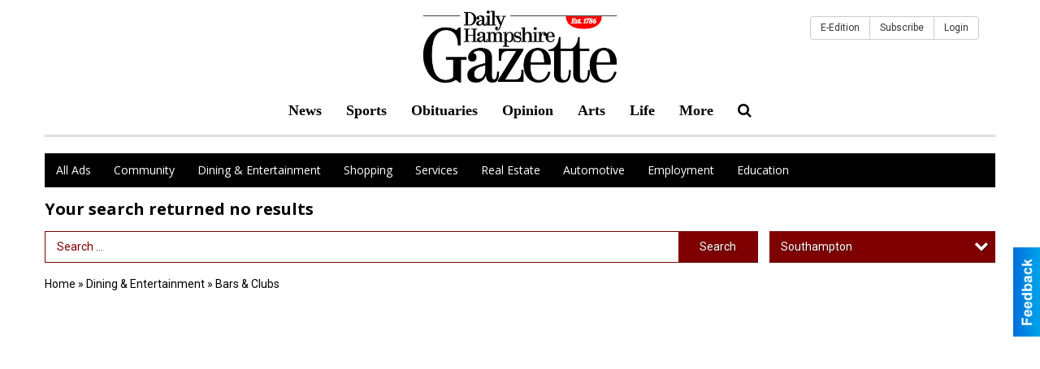

--- FILE ---
content_type: text/css
request_url: https://local.gazettenet.com/css/window/classic.css
body_size: 776
content:
	
	
	#bgWindows{
		background: url('classic/loader.gif') center center no-repeat #000; 
	     position: fixed;
	     top: 0;
	     left: 0;
	     width: 100%;
	     height: 100%;
	     z-index:110000;
	     opacity:0;
	     -moz-opacity: 0;
	     filter: alpha(opacity=0);
	}
		
	.classic {
		background: #FFF;
		border: solid 1px #F7F7F7;
		padding: 0 0 5px;
		z-index: 1000000;
		border-radius: 3px;
		-moz-border-radius: 3px;
		-webkit-border-radius: 3px;
		-o-border-radius: 3px;
		-ms-border-radius: 3px;
		padding: 0 !important;
		box-shadow: 0px 0px 6px #000;
		-moz-box-shadow: 0px 0px 6px #000;
		-webkit-box-shadow: 0px 0px 6px #000;
		-o-box-shadow: 0px 0px 6px #000;
		-ms-box-shadow: 0px 0px 6px #000;
		max-width: 96%;
	}
	.classic .controls{
		background: #F7F7F7;
		padding:2px;
		border-bottom: solid 1px #EDEDED;
		overflow:hidden;
		cursor: move;
	}
	
	.classic .controls h4 {
		float: left;
    	font-weight: bold;
	    line-height: 23px;
	    padding: 0 0 0 5px;
	    width: 85%;
		margin: 0;
	}
	
	.classic .window_content {
		padding: 15px;
		position: absolute;
		top: 28px;
		bottom: 0;
		left: 0;
		right: 0;
		overflow: auto;
	}

	.classic .window_content h3 a.export_button {
		text-decoration: none;
		float: right;
		display: block;
		background: #f0f0f0;
		color: #000;
		padding: 5px 14px;
		margin-top: -5px;
		border: #e0e0e0 1px solid;
		border-radius: 4px;
	}

		.classic .window_content h3 a.export_button:hover {
			background: #e0e0e0;
		}
	
	.classic .window_content label {
		clear: both;
		display: block;
		font-weight: bold;
		margin-bottom: 10px;
	}
	
	.classic .window_content input[type="text"],
	.classic .window_content input[type="email"],
	.classic .window_content input[type="number"],
	.classic .window_content textarea,
	.classic .window_content select {
		font-weight:normal;
		margin-top:5px;
		padding: 4px;
		width: 95%;
	}
	
	

	.icon.close {
		background: url("classic/close.png") no-repeat transparent;
		background-position: 0px 2px;
		float: right;
		height: 22px;
		overflow: hidden;
		padding: 0;
		text-indent: -9999px;
		width: 20px;
	}
	
	.icon.close:hover {
		background-position: 0px -20px;
	}


--- FILE ---
content_type: text/css
request_url: https://local.gazettenet.com/css/themes/web/design.css?v=4.1.0.1
body_size: 12919
content:
/* Defaul Design */
/* Less Constants */
/* Screen Sizes
 * -- Ajustar estas medidas para igualar los brincos del
 * -- diseño responsivo del sitio del cliente.
 * ------------------------------------------------------ */
/* Content Sizes 
 * -- Son los anchos del cuerpo del sitio para cada uno
 * -- de los brincos de arriba, se recomienda 30px menos.
 * ------------------------------------------------------ */
/* Pantallas de @lg ----- */
/* Pantallas de @md a @lg */
/* Pantallas de @sm a @md */
/* Pantallas de @xs a @sm */
/* Pantallas de ----- @xs */
/* Menu Size 
 * -- Ancho de los submenus dependiendo de cuantas columnas
 * -- necesiten (1-3) y del menu para moviles.
 * ------------------------------------------------------ */
/* Font Size 
 * -- Tamaño por defecto de la fuente, la mayoria de los 
 * -- espacios en el sitio se calculan con este valor.
 * ------------------------------------------------------ */
/* Font Families
 * -- Los CSS de las fuentes debe inclirse en el archivo
 * -- config.php o en custom.less
 * ------------------------------------------------------ */
/* Colors 
 * -- La mayoria de los colores se pueden cambiar en
 * -- config.php, el resto deben cambar en custom.less
 * ------------------------------------------------------ */
/* Slide & SubMenu BG */
/* Slide & SubMenu Hover */
/* Slide & Submenu Lines */
/* Shadows */
/* Ads Sizes */
/* View Space */
/* Place Holder Color */
/* end */
/* General
------------------------------------------------------------------------------------------------------------------------ */
* {
  outline: none !important;
}
body {
  color: #385172;
  background: #ffffff;
  font-size: 14px;
  font-family: 'Roboto', sans-serif;
  line-height: 1.25;
  min-width: 320px;
}
body.hasbg {
  background-repeat: no-repeat;
  background-attachment: fixed;
  background-position: center top;
  background-size: cover !important;
}
body.haslink {
  cursor: pointer;
}
body.opened-slidemenu,
body.opened-slidesearch {
  overflow: hidden;
}
img {
  max-width: 100%;
  vertical-align: middle;
}
#viewmore_items {
  border: 0px;
  width: 50%;
  margin: 0px auto;
  display: block;
  font-size: 14px;
  text-transform: uppercase;
  padding: 8px 10px;
  min-width: 200px;
  background: rgba(0, 0, 0, 0.1);
  color: #000000;
  border-radius: 2px;
  opacity: 0;
}
#viewmore_items:hover,
#viewmore_items:focus {
  background: #0a0a0a;
  color: #fff;
}
/* Classes
------------------------------------------------------------------------------------------------------------------------ */
.skip-to-content-link {
  top: -200px;
  left: 0px;
  z-index: 999999;
  position: absolute;
  transition: top 0.3s ease;
  background: #fff;
  padding: 2px 10px;
  font-size: 14px;
  box-shadow: 0 0 5px #000;
  text-decoration: none;
  color: #000;
  font-family: sans-serif;
}
.skip-to-content-link:focus {
  top: 0px;
}
.demo_header a {
  display: inline-block;
}
.demo_header a:focus {
  z-index: 3;
  box-shadow: 0 0 0 3px rgba(0, 0, 0, 0.25) !important;
}
.clearBoth {
  clear: both;
  font-size: 0;
  line-height: 0;
  display: block;
}
.floatleft {
  float: left;
}
.floatright {
  float: right;
}
.floatnone {
  float: none;
}
.forceblock,
.forceblock * {
  display: block !important;
  visibility: hidden !important;
}
.only-lg,
.only-md,
.only-sm,
.only-xs,
#printing_container {
  display: none;
}
.notused {
  display: none !important;
}
.screen-reader-text {
  border: 0;
  clip: rect(1px, 1px, 1px, 1px);
  clip-path: inset(50%);
  height: 1px;
  margin: -1px;
  overflow: hidden;
  padding: 0;
  position: absolute;
  width: 1px;
  word-wrap: normal;
}
.expired-ad-notice {
  color: #f00;
}
/* Structure
------------------------------------------------------------------------------------------------------------------------ */
.fixed-header {
  top: 0;
  left: 0;
  right: 0;
  z-index: 95000;
  color: #385172;
  cursor: default;
  position: fixed;
  background: #ffffff;
}
.fixed-header.scrolled {
  -webkit-box-shadow: 0 0 3px 0 rgba(0, 0, 0, 0.5);
  -moz-box-shadow: 0 0 3px 0 rgba(0, 0, 0, 0.5);
  box-shadow: 0 0 3px 0 rgba(0, 0, 0, 0.5);
}
.full-width {
  z-index: 85000;
  color: #385172;
  cursor: default;
  position: relative;
  background: #ffffff;
}
.top-section {
  z-index: 75000;
  position: relative;
}
.boxed-width {
  z-index: 80000;
  color: #385172;
  cursor: default;
  position: relative;
  background: #ffffff;
  padding-bottom: 28px;
}
.content,
.boxed-width {
  margin: 0 auto;
  max-width: 1170px;
}
/* Header
------------------------------------------------------------------------------------------------------------------------ */
#sHeader {
  color: #385172;
  z-index: 86000;
  position: relative;
  background: #ffffff;
}
/* Category Boxes
------------------------------------------------------------------------------------------------------------------------ */
#boxes_container {
  border-top: #385172 1.75px solid;
  margin-top: 3.5px;
  background: #707f94;
  padding: 0 28px;
  text-align: center;
  background: -moz-linear-gradient(top, #707f94 0%, #fafafa 100%);
  background: -webkit-linear-gradient(top, #707f94 0%, #fafafa 100%);
  background: linear-gradient(to bottom, #707f94 0%, #fafafa 100%);
  filter: progid:DXImageTransform.Microsoft.gradient(startColorstr='@graphite', endColorstr='@smoke', GradientType=0);
}
#boxes_container .cat_box {
  text-align: center;
  padding: 28px;
  display: inline-block;
  box-sizing: border-box;
}
#boxes_container .cat_box .cat_action {
  text-transform: uppercase;
  color: #ffffff;
  font-size: 10.5px;
  margin: 0;
}
#boxes_container .cat_box .cat_title {
  text-transform: uppercase;
  color: #ffffff;
  font-weight: bold;
  margin: 3.5px 0 7px;
  border-bottom: #333333 1px solid;
  padding-bottom: 3.5px;
}
#boxes_container .cat_box .cat_link {
  display: block;
  height: 140px;
  background-size: cover !important;
  background-position: center top;
  margin: 14px 42px;
  position: relative;
  border: rgba(0, 0, 0, 0.4) 1px solid;
  overflow: hidden;
}
#boxes_container .cat_box .cat_link span {
  display: none;
}
#boxes_container .cat_box .cat_link:after {
  content: ' ';
  display: block;
  position: absolute;
  top: 0;
  left: -100%;
  right: -100%;
  bottom: 0;
  box-shadow: 0 -28px 28px 0 rgba(0, 0, 0, 0.25) inset;
}
#boxes_container.columns_2 .cat_box {
  width: 50% !important;
}
#boxes_container.columns_3 .cat_box {
  width: 33.3333% !important;
}
/* Main Menu
------------------------------------------------------------------------------------------------------------------------ */
#fMenu,
#sMenu {
  z-index: 85000;
  position: relative;
}
#fMenu .bgdiv,
#sMenu .bgdiv {
  font-size: 0;
  color: #ffffff;
  background: #385172;
}
#fMenu .bgdiv .desk-menu > ul,
#sMenu .bgdiv .desk-menu > ul {
  /* First Level */
  margin: 0;
  padding: 0;
  list-style: none;
  white-space: nowrap;
}
#fMenu .bgdiv .desk-menu > ul > li,
#sMenu .bgdiv .desk-menu > ul > li {
  margin: 0;
  padding: 0;
  list-style: none;
  position: relative;
  font-size: 14px;
  display: inline-block;
  vertical-align: top;
}
#fMenu .bgdiv .desk-menu > ul > li > a,
#sMenu .bgdiv .desk-menu > ul > li > a,
#fMenu .bgdiv .desk-menu > ul > li > span,
#sMenu .bgdiv .desk-menu > ul > li > span {
  /* First Level Links */
  color: #ffffff;
  display: block;
  padding: 0 14px;
  line-height: 42px;
  text-decoration: none;
  font-family: 'Open Sans', sans-serif;
}
#fMenu .bgdiv .desk-menu > ul > li .submen,
#sMenu .bgdiv .desk-menu > ul > li .submen {
  left: 0;
  top: 100%;
  z-index: 1000;
  display: none;
  position: absolute;
}
#fMenu .bgdiv .desk-menu > ul > li .submen .sublist,
#sMenu .bgdiv .desk-menu > ul > li .submen .sublist {
  z-index: 5;
  width: 300px;
  padding: 7px;
  background: #2d415b;
  -webkit-box-shadow: 0 2px 2px 0 rgba(0, 0, 0, 0.25);
  -moz-box-shadow: 0 2px 2px 0 rgba(0, 0, 0, 0.25);
  box-shadow: 0 2px 2px 0 rgba(0, 0, 0, 0.25);
}
#fMenu .bgdiv .desk-menu > ul > li .submen.col2 .sublist,
#sMenu .bgdiv .desk-menu > ul > li .submen.col2 .sublist {
  width: 400px;
}
#fMenu .bgdiv .desk-menu > ul > li .submen.col3 .sublist,
#sMenu .bgdiv .desk-menu > ul > li .submen.col3 .sublist {
  width: 600px;
}
#fMenu .bgdiv .desk-menu > ul > li .submen .col,
#sMenu .bgdiv .desk-menu > ul > li .submen .col {
  float: left;
  width: 100%;
  box-sizing: border-box;
}
#fMenu .bgdiv .desk-menu > ul > li .submen .col.subcol2,
#sMenu .bgdiv .desk-menu > ul > li .submen .col.subcol2 {
  width: 200px;
}
#fMenu .bgdiv .desk-menu > ul > li .submen .col.subcol2:first-child,
#sMenu .bgdiv .desk-menu > ul > li .submen .col.subcol2:first-child {
  padding: 0 3.5px 0 0;
}
#fMenu .bgdiv .desk-menu > ul > li .submen .col.subcol2:last-child,
#sMenu .bgdiv .desk-menu > ul > li .submen .col.subcol2:last-child {
  padding: 0 0 0 3.5px;
}
#fMenu .bgdiv .desk-menu > ul > li .submen .col.subcol3,
#sMenu .bgdiv .desk-menu > ul > li .submen .col.subcol3 {
  width: 200px;
  padding: 0 3.5px;
}
#fMenu .bgdiv .desk-menu > ul > li .submen .col.subcol3:first-child,
#sMenu .bgdiv .desk-menu > ul > li .submen .col.subcol3:first-child {
  padding: 0 3.5px 0 0;
}
#fMenu .bgdiv .desk-menu > ul > li .submen .col.subcol3:last-child,
#sMenu .bgdiv .desk-menu > ul > li .submen .col.subcol3:last-child {
  padding: 0 0 0 3.5px;
}
#fMenu .bgdiv .desk-menu > ul > li .submen .col ul,
#sMenu .bgdiv .desk-menu > ul > li .submen .col ul {
  margin: 0;
  padding: 0;
  list-style: none;
}
#fMenu .bgdiv .desk-menu > ul > li .submen .col ul li:last-child a,
#sMenu .bgdiv .desk-menu > ul > li .submen .col ul li:last-child a {
  border: none;
}
#fMenu .bgdiv .desk-menu > ul > li .submen .col ul li a,
#sMenu .bgdiv .desk-menu > ul > li .submen .col ul li a {
  font-size: 12.25px;
  color: #ffffff;
  display: block;
  overflow: hidden;
  white-space: nowrap;
  text-decoration: none;
  text-overflow: ellipsis;
  text-transform: uppercase;
  border-bottom: #57677c 1px solid;
  padding: 8.75px 7px;
  text-shadow: 1px 1px 1px rgba(0, 0, 0, 0.5);
  -webkit-transition: all 0.2s ease-out;
  -moz-transition: all 0.2s ease-out;
  -o-transition: all 0.2s ease-out;
  transition: all 0.2s ease-out;
}
#fMenu .bgdiv .desk-menu > ul > li .submen .col ul li a:focus,
#sMenu .bgdiv .desk-menu > ul > li .submen .col ul li a:focus,
#fMenu .bgdiv .desk-menu > ul > li .submen .col ul li a:hover,
#sMenu .bgdiv .desk-menu > ul > li .submen .col ul li a:hover {
  background: #243449;
}
#fMenu .bgdiv .desk-menu > ul > li:focus-within > a,
#sMenu .bgdiv .desk-menu > ul > li:focus-within > a,
#fMenu .bgdiv .desk-menu > ul > li:hover > a,
#sMenu .bgdiv .desk-menu > ul > li:hover > a,
#fMenu .bgdiv .desk-menu > ul > li:focus-within > span,
#sMenu .bgdiv .desk-menu > ul > li:focus-within > span,
#fMenu .bgdiv .desk-menu > ul > li:hover > span,
#sMenu .bgdiv .desk-menu > ul > li:hover > span {
  color: #ffffff;
  background: #2d415b;
  text-shadow: 1px 1px 1px rgba(0, 0, 0, 0.5);
}
#fMenu .bgdiv .desk-menu > ul > li:focus-within > a:focus,
#sMenu .bgdiv .desk-menu > ul > li:focus-within > a:focus,
#fMenu .bgdiv .desk-menu > ul > li:hover > a:focus,
#sMenu .bgdiv .desk-menu > ul > li:hover > a:focus,
#fMenu .bgdiv .desk-menu > ul > li:focus-within > span:focus,
#sMenu .bgdiv .desk-menu > ul > li:focus-within > span:focus,
#fMenu .bgdiv .desk-menu > ul > li:hover > span:focus,
#sMenu .bgdiv .desk-menu > ul > li:hover > span:focus {
  text-decoration: underline !important;
}
#fMenu .bgdiv .desk-menu > ul > li:focus-within.parent > a,
#sMenu .bgdiv .desk-menu > ul > li:focus-within.parent > a,
#fMenu .bgdiv .desk-menu > ul > li:hover.parent > a,
#sMenu .bgdiv .desk-menu > ul > li:hover.parent > a,
#fMenu .bgdiv .desk-menu > ul > li:focus-within.parent > span,
#sMenu .bgdiv .desk-menu > ul > li:focus-within.parent > span,
#fMenu .bgdiv .desk-menu > ul > li:hover.parent > span,
#sMenu .bgdiv .desk-menu > ul > li:hover.parent > span {
  -webkit-box-shadow: 0 2px 2px 0 rgba(0, 0, 0, 0.25);
  -moz-box-shadow: 0 2px 2px 0 rgba(0, 0, 0, 0.25);
  box-shadow: 0 2px 2px 0 rgba(0, 0, 0, 0.25);
}
#fMenu .bgdiv .desk-menu > ul > li:focus-within > .submen,
#sMenu .bgdiv .desk-menu > ul > li:focus-within > .submen,
#fMenu .bgdiv .desk-menu > ul > li:hover > .submen,
#sMenu .bgdiv .desk-menu > ul > li:hover > .submen {
  z-index: 1000;
  display: block;
}
#fMenu .bgdiv .desk-menu > ul > li.more .sublist > ul,
#sMenu .bgdiv .desk-menu > ul > li.more .sublist > ul {
  margin: 0;
  padding: 0;
  list-style: none;
}
#fMenu .bgdiv .desk-menu > ul > li.more .sublist > ul .li-more,
#sMenu .bgdiv .desk-menu > ul > li.more .sublist > ul .li-more {
  position: relative;
  padding: 0;
}
#fMenu .bgdiv .desk-menu > ul > li.more .sublist > ul .li-more:last-child > a,
#sMenu .bgdiv .desk-menu > ul > li.more .sublist > ul .li-more:last-child > a {
  border: none;
}
#fMenu .bgdiv .desk-menu > ul > li.more .sublist > ul .li-more > a,
#sMenu .bgdiv .desk-menu > ul > li.more .sublist > ul .li-more > a,
#fMenu .bgdiv .desk-menu > ul > li.more .sublist > ul .li-more > span,
#sMenu .bgdiv .desk-menu > ul > li.more .sublist > ul .li-more > span {
  font-size: 12.25px;
  color: #ffffff;
  display: block;
  overflow: hidden;
  white-space: nowrap;
  text-decoration: none;
  text-overflow: ellipsis;
  text-transform: uppercase;
  border-bottom: #57677c 1px solid;
  padding: 8.75px 7px;
  text-shadow: 1px 1px 1px rgba(0, 0, 0, 0.5);
  -webkit-transition: all 0.2s ease-out;
  -moz-transition: all 0.2s ease-out;
  -o-transition: all 0.2s ease-out;
  transition: all 0.2s ease-out;
}
#fMenu .bgdiv .desk-menu > ul > li.more .sublist > ul .li-more.parent > a:before,
#sMenu .bgdiv .desk-menu > ul > li.more .sublist > ul .li-more.parent > a:before {
  float: left;
  display: block;
  line-height: normal;
  content: '\f053';
  font-size: inherit;
  text-rendering: auto;
  font-family: FontAwesome;
  padding: 1.75px 10.5px 0 0;
  -webkit-font-smoothing: antialiased;
  -moz-osx-font-smoothing: grayscale;
}
#fMenu .bgdiv .desk-menu > ul > li.more .sublist > ul .li-more:focus-within > a,
#sMenu .bgdiv .desk-menu > ul > li.more .sublist > ul .li-more:focus-within > a,
#fMenu .bgdiv .desk-menu > ul > li.more .sublist > ul .li-more:hover > a,
#sMenu .bgdiv .desk-menu > ul > li.more .sublist > ul .li-more:hover > a,
#fMenu .bgdiv .desk-menu > ul > li.more .sublist > ul .li-more:focus-within > span,
#sMenu .bgdiv .desk-menu > ul > li.more .sublist > ul .li-more:focus-within > span,
#fMenu .bgdiv .desk-menu > ul > li.more .sublist > ul .li-more:hover > span,
#sMenu .bgdiv .desk-menu > ul > li.more .sublist > ul .li-more:hover > span {
  background: #243449;
}
#fMenu .bgdiv .desk-menu > ul > li.more .sublist > ul .li-more:focus-within > .submen,
#sMenu .bgdiv .desk-menu > ul > li.more .sublist > ul .li-more:focus-within > .submen,
#fMenu .bgdiv .desk-menu > ul > li.more .sublist > ul .li-more:hover > .submen,
#sMenu .bgdiv .desk-menu > ul > li.more .sublist > ul .li-more:hover > .submen {
  /* More Menu Left Box */
  top: -7px;
  left: auto;
  right: 100%;
  z-index: 1000;
  display: block;
  padding-right: 7px;
}
#fMenu .bgdiv .desk-menu > ul > li.more .sublist > ul .li-more:focus-within > .submen.onecolumn .sublist,
#sMenu .bgdiv .desk-menu > ul > li.more .sublist > ul .li-more:focus-within > .submen.onecolumn .sublist,
#fMenu .bgdiv .desk-menu > ul > li.more .sublist > ul .li-more:hover > .submen.onecolumn .sublist,
#sMenu .bgdiv .desk-menu > ul > li.more .sublist > ul .li-more:hover > .submen.onecolumn .sublist {
  width: 293px;
  white-space: nowrap;
  overflow-x: auto;
  font-size: 0;
}
#fMenu .bgdiv .desk-menu > ul > li.more .sublist > ul .li-more:focus-within > .submen.onecolumn .sublist .subcol1,
#sMenu .bgdiv .desk-menu > ul > li.more .sublist > ul .li-more:focus-within > .submen.onecolumn .sublist .subcol1,
#fMenu .bgdiv .desk-menu > ul > li.more .sublist > ul .li-more:hover > .submen.onecolumn .sublist .subcol1,
#sMenu .bgdiv .desk-menu > ul > li.more .sublist > ul .li-more:hover > .submen.onecolumn .sublist .subcol1,
#fMenu .bgdiv .desk-menu > ul > li.more .sublist > ul .li-more:focus-within > .submen.onecolumn .sublist .subcol2,
#sMenu .bgdiv .desk-menu > ul > li.more .sublist > ul .li-more:focus-within > .submen.onecolumn .sublist .subcol2,
#fMenu .bgdiv .desk-menu > ul > li.more .sublist > ul .li-more:hover > .submen.onecolumn .sublist .subcol2,
#sMenu .bgdiv .desk-menu > ul > li.more .sublist > ul .li-more:hover > .submen.onecolumn .sublist .subcol2,
#fMenu .bgdiv .desk-menu > ul > li.more .sublist > ul .li-more:focus-within > .submen.onecolumn .sublist .subcol3,
#sMenu .bgdiv .desk-menu > ul > li.more .sublist > ul .li-more:focus-within > .submen.onecolumn .sublist .subcol3,
#fMenu .bgdiv .desk-menu > ul > li.more .sublist > ul .li-more:hover > .submen.onecolumn .sublist .subcol3,
#sMenu .bgdiv .desk-menu > ul > li.more .sublist > ul .li-more:hover > .submen.onecolumn .sublist .subcol3 {
  float: none;
  width: 300px;
  padding: 0 7px 0 0;
  display: inline-block;
  vertical-align: top;
}
#fMenu .bgdiv .desk-menu > ul > li.more > .submen > .sublist,
#sMenu .bgdiv .desk-menu > ul > li.more > .submen > .sublist {
  width: 225px;
}
#fMenu .bgdiv .mobile-menu,
#sMenu .bgdiv .mobile-menu {
  display: none;
}
/* Floating & Sliding Menus
------------------------------------------------------------------------------------------------------------------------ */
.floating-menu {
  left: 0;
  right: 0;
  z-index: 100000;
  position: fixed;
  -webkit-transition: all 0.3s ease-in;
  -moz-transition: all 0.3s ease-in;
  -o-transition: all 0.3s ease-in;
  transition: all 0.3s ease-in;
  -webkit-box-shadow: 0 0 3px 0 rgba(0, 0, 0, 0.5);
  -moz-box-shadow: 0 0 3px 0 rgba(0, 0, 0, 0.5);
  box-shadow: 0 0 3px 0 rgba(0, 0, 0, 0.5);
  top: -100%;
}
.floating-menu .menu-logo a {
  padding-left: 0 !important;
}
.floating-menu .menu-logo a:focus,
.floating-menu .menu-logo a:hover {
  background: none !important;
  text-shadow: none !important;
  -webkit-box-shadow: none !important;
  -moz-box-shadow: none !important;
  box-shadow: none !important;
}
.floating-menu .menu-logo a img {
  width: auto;
  max-width: 100%;
  vertical-align: top;
}
#sliding_menu,
#sliding_blocking_bg {
  display: none;
}
/* Leader Board
------------------------------------------------------------------------------------------------------------------------ */
#sLeaderBoard {
  font-size: 14px;
  padding: 7px 0 0;
}
#sLeaderBoard .bgdiv {
  color: #ffffff;
  background: #b30000;
}
#sLeaderBoard .bgdiv .content {
  line-height: normal;
  font-family: 'Open Sans', sans-serif;
  padding: 7px 14px;
}
/* Title
------------------------------------------------------------------------------------------------------------------------ */
#pTitle {
  padding: 10.5px 0 0;
  line-height: 31.5px;
}
#pTitle .place_index_title {
  /* H1 */
  margin: 0;
  padding: 0;
  color: #333333;
  font-weight: 300;
  font-size: 21px;
  font-family: 'Open Sans', sans-serif;
}
/* Search: Advertizers / Zones / Cities / Search
------------------------------------------------------------------------------------------------------------------------ */
#aSearch,
#pSearch,
#sSearch {
  padding: 10.5px 0 0;
  line-height: 42px;
}
#aSearch ::-webkit-input-placeholder,
#pSearch ::-webkit-input-placeholder,
#sSearch ::-webkit-input-placeholder {
  color: #dfdfdf;
  text-shadow: none;
}
#aSearch ::-moz-placeholder,
#pSearch ::-moz-placeholder,
#sSearch ::-moz-placeholder {
  color: #dfdfdf;
  text-shadow: none;
}
#aSearch :-ms-input-placeholder,
#pSearch :-ms-input-placeholder,
#sSearch :-ms-input-placeholder {
  color: #dfdfdf;
  text-shadow: none;
}
#aSearch :-moz-placeholder,
#pSearch :-moz-placeholder,
#sSearch :-moz-placeholder {
  color: #dfdfdf;
  text-shadow: none;
}
#aSearch .has-text ::-webkit-input-placeholder,
#pSearch .has-text ::-webkit-input-placeholder,
#sSearch .has-text ::-webkit-input-placeholder {
  color: #707f94;
  text-shadow: none;
}
#aSearch .has-text ::-moz-placeholder,
#pSearch .has-text ::-moz-placeholder,
#sSearch .has-text ::-moz-placeholder {
  color: #707f94;
  text-shadow: none;
}
#aSearch .has-text :-ms-input-placeholder,
#pSearch .has-text :-ms-input-placeholder,
#sSearch .has-text :-ms-input-placeholder {
  color: #707f94;
  text-shadow: none;
}
#aSearch .has-text :-moz-placeholder,
#pSearch .has-text :-moz-placeholder,
#sSearch .has-text :-moz-placeholder {
  color: #707f94;
  text-shadow: none;
}
#aSearch .list-combo,
#pSearch .list-combo,
#sSearch .list-combo,
#aSearch .search_combo_top,
#pSearch .search_combo_top,
#sSearch .search_combo_top,
#aSearch .advertiser_button,
#pSearch .advertiser_button,
#sSearch .advertiser_button {
  float: left;
  font-size: 0;
  position: relative;
  padding: 0 0 0 14px;
  white-space: nowrap;
  -webkit-box-sizing: border-box;
  -moz-box-sizing: border-box;
  box-sizing: border-box;
}
#aSearch .list-combo.combo_text,
#pSearch .list-combo.combo_text,
#sSearch .list-combo.combo_text,
#aSearch .search_combo_top.combo_text,
#pSearch .search_combo_top.combo_text,
#sSearch .search_combo_top.combo_text,
#aSearch .advertiser_button.combo_text,
#pSearch .advertiser_button.combo_text,
#sSearch .advertiser_button.combo_text {
  padding: 0;
}
#aSearch .list-combo.combo_width_20,
#pSearch .list-combo.combo_width_20,
#sSearch .list-combo.combo_width_20,
#aSearch .search_combo_top.combo_width_20,
#pSearch .search_combo_top.combo_width_20,
#sSearch .search_combo_top.combo_width_20,
#aSearch .advertiser_button.combo_width_20,
#pSearch .advertiser_button.combo_width_20,
#sSearch .advertiser_button.combo_width_20 {
  width: 20%;
}
#aSearch .list-combo.combo_width_25,
#pSearch .list-combo.combo_width_25,
#sSearch .list-combo.combo_width_25,
#aSearch .search_combo_top.combo_width_25,
#pSearch .search_combo_top.combo_width_25,
#sSearch .search_combo_top.combo_width_25,
#aSearch .advertiser_button.combo_width_25,
#pSearch .advertiser_button.combo_width_25,
#sSearch .advertiser_button.combo_width_25 {
  width: 25%;
}
#aSearch .list-combo.combo_width_40,
#pSearch .list-combo.combo_width_40,
#sSearch .list-combo.combo_width_40,
#aSearch .search_combo_top.combo_width_40,
#pSearch .search_combo_top.combo_width_40,
#sSearch .search_combo_top.combo_width_40,
#aSearch .advertiser_button.combo_width_40,
#pSearch .advertiser_button.combo_width_40,
#sSearch .advertiser_button.combo_width_40 {
  width: 40%;
}
#aSearch .list-combo.combo_width_60,
#pSearch .list-combo.combo_width_60,
#sSearch .list-combo.combo_width_60,
#aSearch .search_combo_top.combo_width_60,
#pSearch .search_combo_top.combo_width_60,
#sSearch .search_combo_top.combo_width_60,
#aSearch .advertiser_button.combo_width_60,
#pSearch .advertiser_button.combo_width_60,
#sSearch .advertiser_button.combo_width_60 {
  width: 60%;
}
#aSearch .list-combo.combo_width_75,
#pSearch .list-combo.combo_width_75,
#sSearch .list-combo.combo_width_75,
#aSearch .search_combo_top.combo_width_75,
#pSearch .search_combo_top.combo_width_75,
#sSearch .search_combo_top.combo_width_75,
#aSearch .advertiser_button.combo_width_75,
#pSearch .advertiser_button.combo_width_75,
#sSearch .advertiser_button.combo_width_75 {
  width: 75%;
}
#aSearch .list-combo > a,
#pSearch .list-combo > a,
#sSearch .list-combo > a,
#aSearch .search_combo_top > a,
#pSearch .search_combo_top > a,
#sSearch .search_combo_top > a,
#aSearch .advertiser_button > a,
#pSearch .advertiser_button > a,
#sSearch .advertiser_button > a,
#aSearch .list-combo input,
#pSearch .list-combo input,
#sSearch .list-combo input,
#aSearch .search_combo_top input,
#pSearch .search_combo_top input,
#sSearch .search_combo_top input,
#aSearch .advertiser_button input,
#pSearch .advertiser_button input,
#sSearch .advertiser_button input,
#aSearch .list-combo button,
#pSearch .list-combo button,
#sSearch .list-combo button,
#aSearch .search_combo_top button,
#pSearch .search_combo_top button,
#sSearch .search_combo_top button,
#aSearch .advertiser_button button,
#pSearch .advertiser_button button,
#sSearch .advertiser_button button,
#aSearch .list-combo .header,
#pSearch .list-combo .header,
#sSearch .list-combo .header,
#aSearch .search_combo_top .header,
#pSearch .search_combo_top .header,
#sSearch .search_combo_top .header,
#aSearch .advertiser_button .header,
#pSearch .advertiser_button .header,
#sSearch .advertiser_button .header {
  border: none;
  color: #ffffff;
  display: block;
  cursor: pointer;
  position: relative;
  font-size: 14px;
  box-sizing: border-box;
  padding: 0 21px;
  background: #707f94;
  text-decoration: none;
  height: 38.5px;
  line-height: 38.5px;
  text-shadow: 1px 1px 0 rgba(0, 0, 0, 0.5);
  -webkit-box-shadow: inset 0 -2px 0 0 rgba(0, 0, 0, 0.15);
  -moz-box-shadow: inset 0 -2px 0 0 rgba(0, 0, 0, 0.15);
  box-shadow: inset 0 -2px 0 0 rgba(0, 0, 0, 0.15);
  -webkit-transition: box-shadow 0.1s ease-in-out;
  -moz-transition: box-shadow 0.1s ease-in-out;
  -ms-transition: box-shadow 0.1s ease-in-out;
  -o-transition: box-shadow 0.1s ease-in-out;
  transition: box-shadow 0.1s ease-in-out;
}
#aSearch .list-combo .header:focus,
#pSearch .list-combo .header:focus,
#sSearch .list-combo .header:focus,
#aSearch .search_combo_top .header:focus,
#pSearch .search_combo_top .header:focus,
#sSearch .search_combo_top .header:focus,
#aSearch .advertiser_button .header:focus,
#pSearch .advertiser_button .header:focus,
#sSearch .advertiser_button .header:focus {
  overflow: visible;
}
#aSearch .list-combo .header:focus::before,
#pSearch .list-combo .header:focus::before,
#sSearch .list-combo .header:focus::before,
#aSearch .search_combo_top .header:focus::before,
#pSearch .search_combo_top .header:focus::before,
#sSearch .search_combo_top .header:focus::before,
#aSearch .advertiser_button .header:focus::before,
#pSearch .advertiser_button .header:focus::before,
#sSearch .advertiser_button .header:focus::before {
  content: ' ';
  top: -1px;
  left: -1px;
  right: -1px;
  bottom: -1px;
  position: absolute;
  box-shadow: 0 0 0 3px rgba(0, 0, 0, 0.25) !important;
}
#aSearch .list-combo > a,
#pSearch .list-combo > a,
#sSearch .list-combo > a,
#aSearch .search_combo_top > a,
#pSearch .search_combo_top > a,
#sSearch .search_combo_top > a,
#aSearch .advertiser_button > a,
#pSearch .advertiser_button > a,
#sSearch .advertiser_button > a {
  height: 31.5px;
  line-height: 31.5px;
}
#aSearch .list-combo:hover > a,
#pSearch .list-combo:hover > a,
#sSearch .list-combo:hover > a,
#aSearch .search_combo_top:hover > a,
#pSearch .search_combo_top:hover > a,
#sSearch .search_combo_top:hover > a,
#aSearch .advertiser_button:hover > a,
#pSearch .advertiser_button:hover > a,
#sSearch .advertiser_button:hover > a,
#aSearch .list-combo:hover input,
#pSearch .list-combo:hover input,
#sSearch .list-combo:hover input,
#aSearch .search_combo_top:hover input,
#pSearch .search_combo_top:hover input,
#sSearch .search_combo_top:hover input,
#aSearch .advertiser_button:hover input,
#pSearch .advertiser_button:hover input,
#sSearch .advertiser_button:hover input,
#aSearch .list-combo:hover button,
#pSearch .list-combo:hover button,
#sSearch .list-combo:hover button,
#aSearch .search_combo_top:hover button,
#pSearch .search_combo_top:hover button,
#sSearch .search_combo_top:hover button,
#aSearch .advertiser_button:hover button,
#pSearch .advertiser_button:hover button,
#sSearch .advertiser_button:hover button,
#aSearch .list-combo:hover .header,
#pSearch .list-combo:hover .header,
#sSearch .list-combo:hover .header,
#aSearch .search_combo_top:hover .header,
#pSearch .search_combo_top:hover .header,
#sSearch .search_combo_top:hover .header,
#aSearch .advertiser_button:hover .header,
#pSearch .advertiser_button:hover .header,
#sSearch .advertiser_button:hover .header {
  -webkit-box-shadow: inset 0 -31.5px 0 0 rgba(0, 0, 0, 0.15);
  -moz-box-shadow: inset 0 -31.5px 0 0 rgba(0, 0, 0, 0.15);
  box-shadow: inset 0 -31.5px 0 0 rgba(0, 0, 0, 0.15);
}
#aSearch .list-combo input,
#pSearch .list-combo input,
#sSearch .list-combo input,
#aSearch .search_combo_top input,
#pSearch .search_combo_top input,
#sSearch .search_combo_top input,
#aSearch .advertiser_button input,
#pSearch .advertiser_button input,
#sSearch .advertiser_button input {
  width: 154px;
  vertical-align: top;
  display: inline-block;
  padding: 0 0 0 14px;
}
#aSearch .list-combo .has-text input,
#pSearch .list-combo .has-text input,
#sSearch .list-combo .has-text input,
#aSearch .search_combo_top .has-text input,
#pSearch .search_combo_top .has-text input,
#sSearch .search_combo_top .has-text input,
#aSearch .advertiser_button .has-text input,
#pSearch .advertiser_button .has-text input,
#sSearch .advertiser_button .has-text input {
  width: 100%;
  padding-right: 98px;
  color: #707f94;
  background: #ffffff;
  border: #707f94 1px solid;
  -webkit-box-shadow: none;
  -moz-box-shadow: none;
  box-shadow: none;
  cursor: auto;
  text-shadow: none;
}
#aSearch .list-combo .has-text input:focus,
#pSearch .list-combo .has-text input:focus,
#sSearch .list-combo .has-text input:focus,
#aSearch .search_combo_top .has-text input:focus,
#pSearch .search_combo_top .has-text input:focus,
#sSearch .search_combo_top .has-text input:focus,
#aSearch .advertiser_button .has-text input:focus,
#pSearch .advertiser_button .has-text input:focus,
#sSearch .advertiser_button .has-text input:focus {
  box-shadow: 0 0 0 3px rgba(0, 0, 0, 0.25) !important;
  z-index: 3 !important;
}
#aSearch .list-combo button,
#pSearch .list-combo button,
#sSearch .list-combo button,
#aSearch .search_combo_top button,
#pSearch .search_combo_top button,
#sSearch .search_combo_top button,
#aSearch .advertiser_button button,
#pSearch .advertiser_button button,
#sSearch .advertiser_button button {
  z-index: 4;
  padding: 0;
  width: 28px;
  vertical-align: top;
  display: inline-block;
}
#aSearch .list-combo button:focus,
#pSearch .list-combo button:focus,
#sSearch .list-combo button:focus,
#aSearch .search_combo_top button:focus,
#pSearch .search_combo_top button:focus,
#sSearch .search_combo_top button:focus,
#aSearch .advertiser_button button:focus,
#pSearch .advertiser_button button:focus,
#sSearch .advertiser_button button:focus {
  box-shadow: 0 0 0 3px rgba(0, 0, 0, 0.25) !important;
  z-index: 5 !important;
}
#aSearch .list-combo button.icon-search:before,
#pSearch .list-combo button.icon-search:before,
#sSearch .list-combo button.icon-search:before,
#aSearch .search_combo_top button.icon-search:before,
#pSearch .search_combo_top button.icon-search:before,
#sSearch .search_combo_top button.icon-search:before,
#aSearch .advertiser_button button.icon-search:before,
#pSearch .advertiser_button button.icon-search:before,
#sSearch .advertiser_button button.icon-search:before {
  margin: 0;
  padding: 0;
  display: block;
  content: '\f002';
  text-align: center;
  text-rendering: auto;
  font-family: FontAwesome;
  font-size: 17.5px;
  line-height: 29.75px;
  -webkit-font-smoothing: antialiased;
  -moz-osx-font-smoothing: grayscale;
}
#aSearch .list-combo .has-text button,
#pSearch .list-combo .has-text button,
#sSearch .list-combo .has-text button,
#aSearch .search_combo_top .has-text button,
#pSearch .search_combo_top .has-text button,
#sSearch .search_combo_top .has-text button,
#aSearch .advertiser_button .has-text button,
#pSearch .advertiser_button .has-text button,
#sSearch .advertiser_button .has-text button {
  width: 98px;
  margin-left: -98px;
}
#aSearch .list-combo .header,
#pSearch .list-combo .header,
#sSearch .list-combo .header,
#aSearch .search_combo_top .header,
#pSearch .search_combo_top .header,
#sSearch .search_combo_top .header,
#aSearch .advertiser_button .header,
#pSearch .advertiser_button .header,
#sSearch .advertiser_button .header {
  overflow: hidden;
  white-space: nowrap;
  text-overflow: ellipsis;
  padding: 0 35px 0 14px;
}
#aSearch .list-combo .header:after,
#pSearch .list-combo .header:after,
#sSearch .list-combo .header:after,
#aSearch .search_combo_top .header:after,
#pSearch .search_combo_top .header:after,
#sSearch .search_combo_top .header:after,
#aSearch .advertiser_button .header:after,
#pSearch .advertiser_button .header:after,
#sSearch .advertiser_button .header:after {
  top: 0;
  right: 3.5px;
  margin: 0;
  padding: 0;
  position: absolute;
  display: block;
  content: '\f078';
  text-align: center;
  width: 28px;
  text-rendering: auto;
  font-family: FontAwesome;
  font-size: 17.5px;
  line-height: 29.75px;
  -webkit-font-smoothing: antialiased;
  -moz-osx-font-smoothing: grayscale;
}
#aSearch .list-combo ul,
#pSearch .list-combo ul,
#sSearch .list-combo ul,
#aSearch .search_combo_top ul,
#pSearch .search_combo_top ul,
#sSearch .search_combo_top ul,
#aSearch .advertiser_button ul,
#pSearch .advertiser_button ul,
#sSearch .advertiser_button ul {
  left: 0;
  top: 100%;
  margin: 0;
  width: 100%;
  display: none;
  overflow: auto;
  list-style: none;
  background: #385172;
  position: absolute;
  max-height: 280px;
  padding: 3.5px 0;
  -webkit-box-sizing: border-box;
  -moz-box-sizing: border-box;
  box-sizing: border-box;
}
#aSearch .list-combo ul li,
#pSearch .list-combo ul li,
#sSearch .list-combo ul li,
#aSearch .search_combo_top ul li,
#pSearch .search_combo_top ul li,
#sSearch .search_combo_top ul li,
#aSearch .advertiser_button ul li,
#pSearch .advertiser_button ul li,
#sSearch .advertiser_button ul li {
  list-style: none;
  padding: 0 3.5px;
}
#aSearch .list-combo ul li a,
#pSearch .list-combo ul li a,
#sSearch .list-combo ul li a,
#aSearch .search_combo_top ul li a,
#pSearch .search_combo_top ul li a,
#sSearch .search_combo_top ul li a,
#aSearch .advertiser_button ul li a,
#pSearch .advertiser_button ul li a,
#sSearch .advertiser_button ul li a {
  color: #ffffff;
  display: block;
  overflow: hidden;
  line-height: normal;
  white-space: nowrap;
  text-decoration: none;
  text-overflow: ellipsis;
  text-transform: uppercase;
  font-size: 12.25px;
  border-bottom: #57677c 1px solid;
  padding: 8.75px 7px;
  text-shadow: 1px 1px 1px rgba(0, 0, 0, 0.5);
  -webkit-transition: all 0.2s ease-out;
  -moz-transition: all 0.2s ease-out;
  -o-transition: all 0.2s ease-out;
  transition: all 0.2s ease-out;
}
#aSearch .list-combo ul li a:hover,
#pSearch .list-combo ul li a:hover,
#sSearch .list-combo ul li a:hover,
#aSearch .search_combo_top ul li a:hover,
#pSearch .search_combo_top ul li a:hover,
#sSearch .search_combo_top ul li a:hover,
#aSearch .advertiser_button ul li a:hover,
#pSearch .advertiser_button ul li a:hover,
#sSearch .advertiser_button ul li a:hover,
#aSearch .list-combo ul li a:focus,
#pSearch .list-combo ul li a:focus,
#sSearch .list-combo ul li a:focus,
#aSearch .search_combo_top ul li a:focus,
#pSearch .search_combo_top ul li a:focus,
#sSearch .search_combo_top ul li a:focus,
#aSearch .advertiser_button ul li a:focus,
#pSearch .advertiser_button ul li a:focus,
#sSearch .advertiser_button ul li a:focus {
  background: #243449;
}
#aSearch .list-combo ul li:last-child a,
#pSearch .list-combo ul li:last-child a,
#sSearch .list-combo ul li:last-child a,
#aSearch .search_combo_top ul li:last-child a,
#pSearch .search_combo_top ul li:last-child a,
#sSearch .search_combo_top ul li:last-child a,
#aSearch .advertiser_button ul li:last-child a,
#pSearch .advertiser_button ul li:last-child a,
#sSearch .advertiser_button ul li:last-child a {
  border: none;
}
#aSearch .list-combo.opened ul,
#pSearch .list-combo.opened ul,
#sSearch .list-combo.opened ul,
#aSearch .search_combo_top.opened ul,
#pSearch .search_combo_top.opened ul,
#sSearch .search_combo_top.opened ul,
#aSearch .advertiser_button.opened ul,
#pSearch .advertiser_button.opened ul,
#sSearch .advertiser_button.opened ul {
  z-index: 10;
  display: block;
}
#sSearch .list-combo > a,
#sSearch .search_combo_top > a,
#sSearch .advertiser_button > a,
#sSearch .list-combo input,
#sSearch .search_combo_top input,
#sSearch .advertiser_button input,
#sSearch .list-combo button,
#sSearch .search_combo_top button,
#sSearch .advertiser_button button,
#sSearch .list-combo .header,
#sSearch .search_combo_top .header,
#sSearch .advertiser_button .header {
  height: 31.5px;
  line-height: 31.5px;
}
/* Mobile Search: Advertizers / Zones / Cities / Search
------------------------------------------------------------------------------------------------------------------------ */
#sSearch {
  display: none;
}
/* Intro Text
------------------------------------------------------------------------------------------------------------------------ */
#pIntrotext {
  font-size: 14px;
  padding: 7px 0 0;
}
/* Banner
------------------------------------------------------------------------------------------------------------------------ */
#sBanner {
  padding: 7px 0 0;
}
/* Breadcrumb
------------------------------------------------------------------------------------------------------------------------ */
#pBreadcrumb {
  padding: 10.5px 0 0;
  font-size: 12.25px;
  line-height: 24.5px;
  text-transform: capitalize;
}
#pBreadcrumb a {
  color: #707f94;
  text-decoration: none;
}
#pBreadcrumb a:hover {
  color: #333333;
}
#pBreadcrumb a:focus {
  color: #333333;
  text-decoration: underline;
}
#pBreadcrumb h2 {
  margin: 0;
  display: inline;
  color: #707f94;
  font-weight: bold;
  font-size: 12.25px;
  line-height: 24.5px;
  text-transform: capitalize;
}
.oneline-breadsearch #pBreadcrumb {
  line-height: 31.5px;
}
.floatcrumb {
  display: none;
}
/* Saving Ads
------------------------------------------------------------------------------------------------------------------------ */
#pAdControls,
#sAdControls,
#vAdControls {
  font-size: 0;
  padding: 10.5px 0 0;
  line-height: 24.5px;
}
#pAdControls a,
#sAdControls a,
#vAdControls a {
  border: none;
  color: #333333;
  display: inline-block;
  cursor: pointer;
  position: relative;
  vertical-align: top;
  margin: 0 7px 0 0;
  font-size: 12.25px;
  box-sizing: border-box;
  padding: 0 21px;
  background: #dfdfdf;
  text-decoration: none;
  height: 24.5px;
  line-height: 24.5px;
  -webkit-box-shadow: inset 0 -2px 0 0 rgba(0, 0, 0, 0.15);
  -moz-box-shadow: inset 0 -2px 0 0 rgba(0, 0, 0, 0.15);
  box-shadow: inset 0 -2px 0 0 rgba(0, 0, 0, 0.15);
  -webkit-transition: box-shadow 0.1s ease-in-out;
  -moz-transition: box-shadow 0.1s ease-in-out;
  -ms-transition: box-shadow 0.1s ease-in-out;
  -o-transition: box-shadow 0.1s ease-in-out;
  transition: box-shadow 0.1s ease-in-out;
}
#pAdControls a:hover,
#sAdControls a:hover,
#vAdControls a:hover {
  -webkit-box-shadow: inset 0 -31.5px 0 0 rgba(0, 0, 0, 0.15);
  -moz-box-shadow: inset 0 -31.5px 0 0 rgba(0, 0, 0, 0.15);
  box-shadow: inset 0 -31.5px 0 0 rgba(0, 0, 0, 0.15);
}
#pAdControls a:focus,
#sAdControls a:focus,
#vAdControls a:focus {
  box-shadow: 0 0 0 3px rgba(0, 0, 0, 0.25) !important;
}
#pAdControls.floatright a,
#sAdControls.floatright a,
#vAdControls.floatright a {
  margin: 0 0 0 7px;
}
/* Letter List
------------------------------------------------------------------------------------------------------------------------ */
.letter-list {
  padding: 0;
  margin: 0 0 21px;
}
.letter-list i {
  display: none;
}
.letter-list ul {
  margin: 0;
  padding: 0;
  font-size: 0;
  list-style: none;
  text-align: center;
}
.letter-list ul li {
  margin: 1.75px;
  font-size: 14px;
  display: inline-block;
}
.letter-list ul li a {
  color: #ffffff;
  display: block;
  background: #385172;
  text-decoration: none;
  border: #385172 1px solid;
  padding: 3.5px 10.5px;
  -webkit-transition: all 0.25s ease-out;
  -moz-transition: all 0.25s ease-out;
  -o-transition: all 0.25s ease-out;
  transition: all 0.25s ease-out;
}
.letter-list ul li a.all {
  color: #385172;
  background: none;
}
.letter-list ul li a:hover,
.letter-list ul li a.actual {
  color: #ffffff;
  background: #333333;
  border: #333333 1px solid;
}
.letter-list ul li strong {
  color: #ffffff;
  opacity: 0.3;
  display: block;
  background: #385172;
  font-weight: normal;
  border: #385172 1px solid;
  padding: 3.5px 10.5px;
}
/* Fixed Elements
------------------------------------------------------------------------------------------------------------------------ */
#afeedbackBT {
  top: 50%;
  right: 0;
  width: 33px;
  height: 110px;
  display: block;
  z-index: 90000;
  position: fixed;
  margin-top: -55px;
  padding: 0;
  border: none;
  background: none;
}
#afeedbackBT:focus {
  box-shadow: 0 0 0 4px rgba(0, 0, 0, 0.25) !important;
}
.classic .window_content label {
  font-weight: normal !important;
}
.inputBoxFeedback {
  color: #555;
  height: 40px;
  display: block;
  line-height: 24px;
  margin: 0 !important;
  width: 100% !important;
  border: 1px solid #cecece;
  padding: 7px 10px !important;
  -webkit-box-sizing: border-box;
  -moz-box-sizing: border-box;
  box-sizing: border-box;
  margin-top: 5px !important;
}
.TexAreaFeedback {
  resize: none;
  height: 145px;
}
.TexAreaSmall {
  resize: none;
  height: 150px;
}
.btnFeedback {
  color: #fff;
  display: block;
  margin: 10px 0 0;
  padding: 6px 30px;
  line-height: 20px;
  border-radius: 2px;
  border: 1px solid #bbb;
  border-bottom-color: #a2a2a2;
  text-shadow: 0 -1px 0 rgba(0, 0, 0, 0.3);
  background-color: #4ab0ce;
  background-image: -moz-linear-gradient(top, #5bc0de, #2f64b4);
  background-image: -webkit-gradient(linear, 0 0, 0 100%, from(#5bc0de), to(#2f64b4));
  background-image: -webkit-linear-gradient(top, #5bc0de, #2f64b4);
  background-image: -o-linear-gradient(top, #5bc0de, #2f64b4);
  background-image: linear-gradient(to bottom, #5bc0de, #2f64b4);
  background-repeat: repeat-x;
  filter: progid:DXImageTransform.Microsoft.gradient(startColorstr='#57bedd', endColorstr='#2e93b0', GradientType=0);
  border-color: #2f64b4 #2f64b4 #1f6377;
  border-color: rgba(0, 0, 0, 0.1) rgba(0, 0, 0, 0.1) rgba(0, 0, 0, 0.25);
  filter: progid:DXImageTransform.Microsoft.gradient(enabled=false);
}
.loading {
  left: 0;
  right: 0;
  bottom: 0;
  color: #fff;
  display: none;
  position: fixed;
  z-index: 82000;
  text-align: center;
  height: 28px;
  font-size: 14px;
  line-height: 28px;
  background: rgba(0, 0, 0, 0.5);
}
#aShareBT {
  left: 0;
  top: 50%;
  width: 40px;
  height: 128px;
  z-index: 82000;
  padding: 15px 10px 15px 8px;
  position: fixed;
  margin-top: -64px;
  border-top-right-radius: 4px;
  border-bottom-right-radius: 4px;
  background: rgba(0, 0, 0, 0.6);
}
#aShareBT .pinterest {
  width: 40px;
  height: 20px;
  overflow: hidden;
}
#aShareBT .pinterest:focus,
#aShareBT .pinterest:focus-within {
  box-shadow: 0 0 0 3px rgba(255, 255, 255, 0.5) !important;
}
#aShareBT .pinterest a {
  margin: 0;
  width: 40px;
  background: none;
}
#aShareBT a {
  float: left;
  width: 26px;
  height: 28px;
  font-size: 0;
  margin: 8px 7px 0;
  background: url('img/social.icons.2.png') no-repeat center center;
}
#aShareBT a:focus {
  box-shadow: 0 0 0 3px rgba(255, 255, 255, 0.5) !important;
}
#aShareBT a.print {
  background-position: -141px -2px;
}
#aShareBT a.facebook {
  background-position: -26px -2px;
}
#aShareBT a.twitter {
  background-position: -55px -2px;
}
#aShareBT a.linkedin {
  background-position: -168px -2px;
}
#aShareBT a.email {
  background-position: -86px -2px;
}
#aShareBT a.mobile {
  background-position: -115px -2px;
}
/* Main Content
------------------------------------------------------------------------------------------------------------------------ */
#sContent {
  position: relative;
  padding: 14px 0 0;
}
/* Ad View
------------------------------------------------------------------------------------------------------------------------ */
.npaper,
.main_image_ad,
.sponsoredHeader,
.custom_code,
.coupons_code,
.paper_name,
.header_links_top,
.header_links_bottom,
.header_links_mobile_fixed {
  display: none;
}
.video_top,
.video_right,
.video_bottom {
  position: relative;
  padding-bottom: 56.25%;
  /* 16:9 */
  padding-top: 25px;
  height: 0;
  margin-bottom: 20px;
}
.video_top iframe,
.video_right iframe,
.video_bottom iframe {
  position: absolute;
  top: 0;
  left: 0;
  width: 100%;
  height: 100%;
}
.ad_intro_text {
  font-size: 18px;
  line-height: 22px;
  margin-bottom: 20px;
}
.under_video {
  left: 0;
  right: 0;
  top: 100%;
  font-size: 12px;
  line-height: 20px;
  position: absolute;
  text-align: center;
  background: #000;
  color: #ddd;
  white-space: nowrap;
  overflow: hidden;
  text-overflow: ellipsis;
  padding: 0 10px;
}
.under_video a {
  color: #fff;
}
.under_video a:hover {
  color: #fff;
}
.block_extra_phones {
  padding: 10px 0 15px !important;
}
.block_extra_phones h3 {
  font-size: 16px !important;
  color: #ffffff;
  display: block;
  overflow: hidden;
  background: #022452;
  padding: 5px !important;
  margin: 0 -10px;
  text-align: center;
  line-height: 1.25;
  font-weight: bold;
}
.block_extra_phones a {
  width: 100%;
  display: block;
  overflow: hidden;
  white-space: nowrap;
  text-overflow: ellipsis;
  margin: 0;
  padding: 8px 0;
  font-size: 24px;
  text-align: center;
  color: #333333;
  font-weight: bold;
  text-decoration: none;
  border-bottom: #022452 1px dotted;
}
.block_extra_phones a span {
  display: block;
  font-weight: normal;
  font-size: 12px;
}
/* Left Column ----------------------------------------------- */
#cA.viewPlace {
  float: left;
  width: 70%;
  padding: 0 20px 20px 0;
  -webkit-box-sizing: border-box;
  -moz-box-sizing: border-box;
  box-sizing: border-box;
}
#cA.viewPlace .galim a {
  display: inline-block;
}
#cA.viewPlace .galim a:focus {
  box-shadow: 0 0 0 5px rgba(0, 0, 0, 0.25) !important;
}
#cA.viewPlace.fullPage {
  width: 100%;
  float: none;
  padding: 0 0 20px;
}
#cA.viewPlace.fullPage .related ul li {
  width: 25% !important;
}
#cA.viewPlace .viewContainer {
  overflow: hidden;
  padding: 20px;
  background: #efefef;
  border-radius: 4px;
}
#cA.viewPlace .viewContainer h1.ad_name {
  margin: 0 0 10px;
  font-size: 14px;
  text-align: center;
}
#cA.viewPlace .viewContainer h2.ad_date {
  margin: 20px 0;
  font-size: 10.5px;
  text-align: center;
}
#cA.viewPlace .viewContainer .related {
  -webkit-box-sizing: border-box;
  -moz-box-sizing: border-box;
  box-sizing: border-box;
  background: #ffffff;
  padding: 10px;
  border-radius: 4px;
}
#cA.viewPlace .viewContainer .related h3 {
  margin: 0 0 10px;
  font-size: 15.75px;
}
#cA.viewPlace .viewContainer .related ul {
  margin: 0;
  padding: 0;
  font-size: 0;
  list-style: none;
}
#cA.viewPlace .viewContainer .related ul li {
  opacity: 1;
  width: 33.3333%;
  list-style: none;
  text-align: left;
  vertical-align: top;
  display: inline-block;
  font-size: 12.25px;
  padding: 7px 10.5px;
  -webkit-box-sizing: border-box;
  -moz-box-sizing: border-box;
  box-sizing: border-box;
  -webkit-transition: opacity 0.3s ease-in;
  -moz-transition: opacity 0.3s ease-in;
  -o-transition: opacity 0.3s ease-in;
  transition: opacity 0.3s ease-in;
}
#cA.viewPlace .viewContainer .related ul li div {
  position: relative;
  min-height: 42px;
  padding: 5px 0 5px 56px;
}
#cA.viewPlace .viewContainer .related ul li div:hover {
  background: #efefef;
}
#cA.viewPlace .viewContainer .related ul li div:focus,
#cA.viewPlace .viewContainer .related ul li div:focus-within {
  box-shadow: 0 0 0 3px rgba(0, 0, 0, 0.25) !important;
}
#cA.viewPlace .viewContainer .related ul li a {
  color: #385172;
  font-weight: bold;
  text-decoration: none;
}
#cA.viewPlace .viewContainer .related ul li a img {
  width: 45.5px;
  height: 45.5px;
  top: 5px;
  left: 5px;
  position: absolute;
}
#cA.viewPlace .viewContainer .related ul li p {
  margin: 5px 0 0;
  font-size: 10.5px;
}
#cA.viewPlace .viewContainer .related ul li.hidden-related {
  height: 0;
  padding: 0;
  opacity: 0;
  overflow: hidden;
  display: inline-block;
  -webkit-transition: opacity 0.3s ease-in;
  -moz-transition: opacity 0.3s ease-in;
  -o-transition: opacity 0.3s ease-in;
  transition: opacity 0.3s ease-in;
}
#cA.viewPlace .viewContainer .related .view-more-ads {
  color: #ffffff;
  display: block;
  overflow: hidden;
  background: #385172;
  border-radius: 4px;
  padding: 10px 20px;
  -webkit-box-sizing: border-box;
  -moz-box-sizing: border-box;
  box-sizing: border-box;
  margin-top: 10px;
  text-decoration: none;
  text-align: center;
}
#cA.viewPlace .viewContainer .related .view-more-ads:hover {
  opacity: 0.9;
}
#cA.viewPlace .businessHeader h2 {
  margin: 0;
  color: #385172;
  font-size: 42px;
}
#cA.viewPlace .businessHeader .biz_address {
  font-weight: bold;
  margin-bottom: 1.5em;
}
#cA.viewPlace .businessSubheader {
  margin-bottom: 28px;
}
#cA.viewPlace .businessSubheader img {
  float: left;
  width: 45%;
  margin-right: 2%;
}
#cA.viewPlace .bizcontact {
  background: #385172;
  color: #4ed0aa;
  overflow: hidden;
  margin-bottom: 16px;
  text-align: center;
}
#cA.viewPlace .bizcontact h3 {
  margin: 0.5em 0 0;
  font-size: 21px;
}
#cA.viewPlace .bizcontact p {
  margin: 0 0 0.25em;
  font-size: 42px;
  font-weight: bold;
}
#cA.viewPlace .bizcontact p a {
  color: #ffffff;
  text-decoration: none;
}
/* Right Column ----------------------------------------------- */
#cB.viewPlace {
  float: right;
  width: 30%;
  padding: 0 0 20px;
  -webkit-box-sizing: border-box;
  -moz-box-sizing: border-box;
  box-sizing: border-box;
}
#cB.viewPlace .viewContainer {
  overflow: hidden;
  background: #efefef;
  border-radius: 4px;
  padding: 20px 20px 0;
}
#cB.viewPlace .viewContainer .placeHeader {
  display: block;
  overflow: hidden;
  border-radius: 4px;
  padding: 10px 20px;
  -webkit-box-sizing: border-box;
  -moz-box-sizing: border-box;
  box-sizing: border-box;
  background: #385172;
  margin-bottom: 10px;
}
#cB.viewPlace .viewContainer .placeHeader h2 {
  margin: 0;
  padding: 5.25px 0;
  color: #ffffff;
  line-height: 1.2;
  font-weight: bold;
  text-align: center;
  font-size: 24.5px;
  font-family: 'Open Sans', sans-serif;
}
#cB.viewPlace .viewContainer .placeHeader h2 a {
  color: #ffffff;
  text-decoration: none;
}
#cB.viewPlace .viewContainer .placeHeader p {
  margin: 7px 0;
  padding: 7px 0 0 0;
  color: #ffffff;
  text-align: center;
  font-size: 21px;
  font-family: 'Open Sans', sans-serif;
  position: relative;
}
#cB.viewPlace .viewContainer .placeHeader p:before {
  content: ' ';
  display: block;
  background: #ffffff;
  width: 70%;
  height: 1px;
  position: absolute;
  top: 0;
  left: 15%;
}
#cB.viewPlace .viewContainer .placeHeader p strong {
  font-size: 28px;
}
#cB.viewPlace .viewContainer .moduleInfo h2 {
  padding: 0;
  line-height: 1.5;
  font-weight: bold;
  font-size: 17.5px;
  font-family: 'Open Sans', sans-serif;
  margin: 10px 0 5px;
}
#cB.viewPlace .viewContainer .moduleInfo .space_inserter {
  margin-bottom: 20px;
}
#cB.viewPlace .viewContainer .moduleInfo .whitesquare {
  color: #333333;
  overflow: hidden;
  background: #ffffff;
  text-align: center;
  margin-bottom: 20px;
  border-radius: 4px;
  padding: 10px 20px;
}
#cB.viewPlace .viewContainer .moduleInfo .whitesquare a {
  color: #385172;
  font-weight: bold;
  text-decoration: none;
  font-size: 17.5px;
}
#cB.viewPlace .viewContainer .moduleInfo .whitesquare a:focus {
  text-decoration: underline !important;
}
#cB.viewPlace .viewContainer .moduleInfo .whitesquare h3 {
  text-align: center;
  line-height: 1.25;
  font-weight: bold;
  font-size: 21px;
  font-family: 'Open Sans', sans-serif;
  margin: 0 0 17.5px;
  padding: 0 0 10.5px;
  border-bottom: #dfdfdf 1px solid;
}
#cB.viewPlace .viewContainer .moduleInfo .addresses .extraAddress,
#cB.viewPlace .viewContainer .moduleInfo .addresses .first_address {
  position: relative;
  padding: 7px 0 7px 31.5px;
}
#cB.viewPlace .viewContainer .moduleInfo .addresses .extraAddress .letter,
#cB.viewPlace .viewContainer .moduleInfo .addresses .first_address .letter {
  left: 0;
  color: #ffffff;
  cursor: pointer;
  top: 7px;
  position: absolute;
  background-color: #333333;
  border-radius: 4px;
  font-size: 10.5px;
  font-weight: bold;
  width: 21px;
  height: 21px;
  line-height: 21px;
  text-align: center;
}
#cB.viewPlace .viewContainer .moduleInfo .addresses .extraAddress .subaddres,
#cB.viewPlace .viewContainer .moduleInfo .addresses .first_address .subaddres {
  font-size: 15.75px;
  line-height: 21px;
  line-height: normal;
  text-align: left;
}
#cB.viewPlace .viewContainer .moduleInfo .addresses .extraAddress .subaddres a,
#cB.viewPlace .viewContainer .moduleInfo .addresses .first_address .subaddres a {
  font-weight: bold;
  text-decoration: none;
}
#cB.viewPlace .viewContainer .moduleInfo .addresses .extraAddress a.location,
#cB.viewPlace .viewContainer .moduleInfo .addresses .first_address a.location {
  float: left;
  display: block;
  color: #ffffff;
  background: #707f94;
  font-weight: normal;
  text-decoration: none;
  padding: 3.5px 7px;
  border-radius: 4px;
  margin: 3.5px 3.5px 0 0;
  font-size: 14px;
}
#cB.viewPlace .viewContainer .moduleInfo a.location_main {
  float: left;
  display: block;
  color: #ffffff;
  background: #707f94;
  font-weight: normal;
  text-decoration: none;
  padding: 3.5px 7px;
  border-radius: 4px;
  margin: 3.5px 3.5px 0 0;
  font-size: 10.5px;
}
#cB.viewPlace .viewContainer .moduleInfo a.location_main:focus {
  box-shadow: 0 0 0 3px rgba(0, 0, 0, 0.25) !important;
}
#cB.viewPlace .viewContainer .moduleInfo .mapsright p.map_title {
  text-align: right;
  font-weight: normal;
  font-size: 10.5px;
  margin: 0 0 3.5px;
}
#cB.viewPlace .viewContainer .moduleInfo .mapsright p.map_title small {
  cursor: pointer;
  font-weight: bold;
  text-transform: uppercase;
}
#cB.viewPlace .viewContainer .moduleInfo .mapsright #map_place {
  width: auto;
  height: 238px;
  border: #8899a0 1px solid;
  margin-bottom: 20px;
}
#cB.viewPlace .viewContainer .moduleInfo .mapsright .bizmap_address {
  margin-bottom: 20px;
  background: rgba(0, 0, 0, 0.25);
  font-size: 10.5px;
  padding: 3.5px;
  text-align: center;
}
#cB.viewPlace .viewContainer .moduleInfo .bottomaddress #map_place {
  margin-bottom: 0;
  border-color: #ffffff !important;
}
#cB.viewPlace .viewContainer .moduleInfo .contactinfo .websites .website {
  width: 100%;
  display: block;
  overflow: hidden;
  white-space: nowrap;
  text-overflow: ellipsis;
  margin: 0 0 21px;
  font-size: 17.5px;
  text-align: center;
}
#cB.viewPlace .viewContainer .moduleInfo .contactinfo .websites .website:focus {
  text-decoration: underline !important;
}
#cB.viewPlace .viewContainer .moduleInfo .contactinfo .websites .social_container {
  font-size: 0;
}
#cB.viewPlace .viewContainer .moduleInfo .contactinfo .websites .social_container .socialweb {
  overflow: hidden;
  text-indent: -2000px;
  display: inline-block;
  width: 50px;
  height: 50px;
  margin: 1.75px 8.75px 7px 0;
}
#cB.viewPlace .viewContainer .moduleInfo .contactinfo .websites .social_container .socialweb:focus {
  box-shadow: 0 0 0 3px rgba(0, 0, 0, 0.25) !important;
}
#cB.viewPlace .viewContainer .moduleInfo .contactinfo .websites .social_container .socialweb.facebook {
  background: url('img/social_full.png') no-repeat -150px 0px;
}
#cB.viewPlace .viewContainer .moduleInfo .contactinfo .websites .social_container .socialweb.twitter {
  background: url('img/social_full.png') no-repeat -350px 0px;
}
#cB.viewPlace .viewContainer .moduleInfo .contactinfo .websites .social_container .socialweb.pinterest {
  background: url('img/social_full.png') no-repeat -200px 0px;
}
#cB.viewPlace .viewContainer .moduleInfo .contactinfo .websites .social_container .socialweb.instagram {
  background: url('img/social_full.png') no-repeat -50px 0px;
}
#cB.viewPlace .viewContainer .moduleInfo .contactinfo .websites .social_container .socialweb.googleplus {
  background: url('img/social_full.png') no-repeat -100px 0px;
}
#cB.viewPlace .viewContainer .moduleInfo .contactinfo .websites .social_container .socialweb.youtube {
  background: url('img/social_full.png') no-repeat 0px 0px;
}
#cB.viewPlace .viewContainer .moduleInfo .contactinfo .websites .social_container .socialweb.flickr {
  background: url('img/social_full.png') no-repeat -250px 0px;
}
#cB.viewPlace .viewContainer .moduleInfo .contactinfo .websites .social_container .socialweb.linkedin {
  background: url('img/social_full.png') no-repeat -300px 0px;
}
#cB.viewPlace .viewContainer .moduleInfo .contactinfo .websites .social_container .socialweb.tiktok {
  background: url('img/social_full.png') no-repeat -399px 0px;
}
#cB.viewPlace .viewContainer .moduleInfo .contactinfo .schedules {
  margin: 10.5px 0 0;
  padding: 7px 0 0;
  border-top: solid 1px #dfdfdf;
}
#cB.viewPlace .viewContainer .moduleInfo .topics ul {
  margin: 0;
  padding: 0;
  list-style: none;
}
#cB.viewPlace .viewContainer .moduleInfo .topics ul li {
  list-style: none;
}
#cB.viewPlace .viewContainer .moduleInfo .topics ul li .paragraph {
  margin: 0;
  padding: 0;
  border: none;
  line-height: normal;
  font-weight: normal;
  font-size: 17.5px;
}
#cB.viewPlace .viewContainer a.location_main {
  float: left;
  display: block;
  color: #ffffff;
  background: #707f94;
  text-decoration: none;
  padding: 7px;
  border-radius: 4px;
  margin: 0 0 10.5px 0;
  width: 48%;
  text-align: center;
  -webkit-box-sizing: border-box;
  -moz-box-sizing: border-box;
  box-sizing: border-box;
}
#cB.viewPlace .viewContainer a.location_main.rfloat {
  float: right;
}
#cB.viewPlace .viewContainer a.location_main:focus {
  box-shadow: 0 0 0 3px rgba(0, 0, 0, 0.25) !important;
}
#cB.viewPlace .bizcontact {
  background: #385172;
  color: #4ed0aa;
  overflow: hidden;
  margin-bottom: 16px;
  text-align: center;
}
#cB.viewPlace .bizcontact h3 {
  margin: 0.5em 0 0;
  font-size: 21px;
}
#cB.viewPlace .bizcontact p {
  margin: 0 0 0.25em;
  font-size: 42px;
  font-weight: bold;
}
#cB.viewPlace .bizcontact p a {
  color: #ffffff;
  text-decoration: none;
}
/* Float Footer ----------------------------------------------- */
.footerPlace {
  left: 0;
  right: 0;
  bottom: 0;
  display: none;
  z-index: 85000;
  position: fixed;
  padding: 14px;
  text-align: center;
  background-color: #ffffff;
  box-shadow: 0 5px 15px #000000;
  -webkit-box-sizing: border-box;
  -moz-box-sizing: border-box;
  box-sizing: border-box;
}
.footerPlace .name {
  display: none;
}
.footerPlace .contImage {
  width: 196px;
  height: 98px;
  margin: 0 7px;
  overflow: hidden;
  vertical-align: top;
  display: inline-block;
  background: #efefef;
  -webkit-box-sizing: border-box;
  -moz-box-sizing: border-box;
  box-sizing: border-box;
}
.footerPlace .contImage img {
  width: 100%;
}
.footerPlace .web,
.footerPlace .contact_info {
  min-width: 182px;
  max-width: 266px;
  height: 98px;
  padding: 7px 14px;
  margin: 0 7px;
  overflow: hidden;
  font-size: 10.5px;
  vertical-align: top;
  display: inline-block;
  background: #efefef;
  -webkit-box-sizing: border-box;
  -moz-box-sizing: border-box;
  box-sizing: border-box;
  line-height: normal;
}
.footerPlace .contact_info h2 {
  margin: 0;
  font-size: 14px;
}
.footerPlace .contact_info h3 {
  margin: 0 0 3.5px;
}
.footerPlace .contact_info a {
  color: #385172;
  font-weight: bold;
  font-size: 14px;
  text-decoration: none;
}
.footerPlace .web h2 {
  margin: 0;
  font-size: 12.25px;
}
.footerPlace .web h3 {
  margin: 0;
  font-size: 12.25px;
}
.footerPlace .web a {
  color: #385172;
  font-weight: bold;
  text-decoration: none;
  font-size: 12.25px;
}
.footerPlace .web .website {
  display: block;
  overflow: hidden;
  white-space: nowrap;
  text-overflow: ellipsis;
  margin-bottom: 3.5px;
}
.footerPlace .web .website.flickr,
.footerPlace .web .website.twitter,
.footerPlace .web .website.youtube,
.footerPlace .web .website.facebook,
.footerPlace .web .website.linkedin,
.footerPlace .web .website.pinterest,
.footerPlace .web .website.instagram,
.footerPlace .web .website.googleplus {
  overflow: hidden;
  text-indent: -2000px;
  display: inline-block;
  width: 33.25px;
  height: 33.25px;
  margin: 5.25px 1.75px 0;
}
.footerPlace .web .website.facebook {
  background: url('img/social.icons_fb_tw.footer.png') no-repeat 0px 0px;
}
.footerPlace .web .website.twitter {
  background: url('img/social.icons_fb_tw.footer.png') no-repeat -45px 0px;
}
.footerPlace .web .website.pinterest {
  background: url('img/social.icons_fb_tw.footer.png') no-repeat -90px 0px;
}
.footerPlace .web .website.instagram {
  background: url('img/social.icons_fb_tw.footer.png') no-repeat -135px 0px;
}
.footerPlace .web .website.googleplus {
  background: url('img/social.icons_fb_tw.footer.png') no-repeat -176px 0px;
}
.footerPlace .web .website.youtube {
  background: url('img/social.icons_fb_tw.footer.png') no-repeat -217px 0px;
}
.footerPlace .web .website.flickr {
  background: url('img/social.icons_fb_tw.footer.png') no-repeat -257px 0px;
}
.footerPlace .web .website.linkedin {
  background: url('img/social.icons_fb_tw.footer.png') no-repeat -300px 0px;
}
/* View PopUp ----------------------------------------------- */
.ui-widget-overlay {
  opacity: 1;
  background: rgba(0, 0, 0, 0.6);
}
.ui-dialog {
  z-index: 81000;
  left: 50% !important;
  padding: 0 !important;
  border: none !important;
  border-radius: 0 !important;
  overflow: visible !important;
  -webkit-box-shadow: 0 0 3px 0 rgba(0, 0, 0, 0.5);
  -moz-box-shadow: 0 0 3px 0 rgba(0, 0, 0, 0.5);
  box-shadow: 0 0 3px 0 rgba(0, 0, 0, 0.5);
}
.ui-dialog .ui-dialog-titlebar {
  top: 0;
  left: 50%;
  z-index: 1;
  margin: 0;
  padding: 0;
  font-size: 0;
  border: none;
  border-radius: 0;
  position: fixed;
  background: none;
}
.ui-dialog .ui-dialog-titlebar .ui-dialog-title {
  display: none !important;
}
.ui-dialog .ui-dialog-titlebar .ui-button {
  top: auto;
  left: auto;
  right: auto;
  bottom: auto;
  position: relative;
  border: none !important;
  background: url(img/popup-close.png) no-repeat center center;
  margin: 0;
  padding: 0;
  width: 50px;
  height: 50px;
  display: block;
}
.ui-dialog .ui-dialog-titlebar .ui-button span {
  display: none;
}
.ui-dialog .ui-dialog-content {
  padding: 10px;
  background: #fafafa;
}
#inside_popup {
  padding-left: 50px;
}
#inside_popup #aShareBT {
  margin: 0;
  width: 50px;
  height: 100%;
  border-radius: 0;
  padding: 50px 0 0;
  left: 50% !important;
  background: #dadcde;
  box-shadow: -10px 0 10px -5px rgba(0, 0, 0, 0.25) inset;
}
#inside_popup #aShareBT > a,
#inside_popup #aShareBT .pinterest {
  margin: 0 auto 16px;
  padding: 0;
  float: none;
  display: block;
  position: relative;
  background-image: url('img/social.icons.3.png');
}
#inside_popup #aShareBT > a:before,
#inside_popup #aShareBT .pinterest:before {
  height: 1px;
  width: 50px;
  content: ' ';
  display: block;
  position: absolute;
  background: rgba(0, 0, 0, 0.1);
  bottom: -9px;
  left: -12px;
}
#inside_popup #aShareBT .pinterest {
  overflow: visible;
}
#inside_popup #aShareBT .pinterest:before {
  left: -5px;
}
#inside_popup .prevad,
#inside_popup .nextad {
  display: block;
  position: fixed;
  left: 50%;
  top: 50%;
  width: 40px;
  height: 80px;
  text-indent: -10000px;
  overflow: hidden;
  background: #fff url(img/popup-arrows.png) no-repeat right top;
  box-shadow: -10px 0 10px -5px rgba(0, 0, 0, 0.25) inset;
}
#inside_popup .prevad:hover,
#inside_popup .nextad:hover {
  background-position: left top;
}
#inside_popup .nextad {
  background-position: right bottom;
  box-shadow: 10px 0 10px -5px rgba(0, 0, 0, 0.25) inset;
}
#inside_popup .nextad:hover {
  background-position: left bottom;
}
/* Ad View POP UP
------------------------------------------------------------------------------------------------------------------------ */
#inside_popup #pTitle {
  padding: 0 0 10px;
  margin: 0 15px 10px;
  border-bottom: #dfdfdf 1px solid;
}
#inside_popup #pAdControls {
  padding: 0;
  margin: 0 15px;
}
#inside_popup #cA.viewPlace {
  padding: 0 0 5px;
  width: 100%;
  float: none;
}
#inside_popup #cA.viewPlace .viewContainer {
  padding: 0;
  border-radius: 0;
  background: none;
  margin: 30px 15px 0;
}
#inside_popup #cA.viewPlace h2.ad_date {
  font-weight: normal;
  margin: 20px 0 10px;
  padding-bottom: 10px;
  border-bottom: #dfdfdf 1px solid;
}
#inside_popup #cB.viewPlace {
  padding: 0;
  width: 100%;
  float: none;
}
#inside_popup #cB.viewPlace .viewContainer {
  padding: 0;
  border-radius: 0;
  background: none;
  margin: 0 15px 0;
}
#inside_popup #cB.viewPlace .viewContainer .placeHeader {
  border-radius: 0;
  padding: 0 0 10px;
  margin: 0 0 10px;
  border-bottom: #dfdfdf 1px solid;
  background: none;
}
#inside_popup #cB.viewPlace .viewContainer .placeHeader h2 {
  margin: 0;
  padding: 0;
  color: #333333;
  font-weight: 300;
  font-size: 24.5px;
  font-family: 'Open Sans', sans-serif;
}
#inside_popup #cB.viewPlace .viewContainer .moduleInfo .addresses {
  float: right;
  width: 32%;
  border-radius: 0;
  margin-top: 17.5px;
  border: #dfdfdf 1px solid;
}
#inside_popup #cB.viewPlace .viewContainer .moduleInfo .mapsright {
  float: left;
  width: 61%;
}
#inside_popup #cB.viewPlace .viewContainer .moduleInfo .mapsright.nomoreaddress {
  width: 100%;
}
#inside_popup #cB.viewPlace .viewContainer .moduleInfo .mapsright .map_title {
  line-height: 14px;
}
#inside_popup #cB.viewPlace .viewContainer .moduleInfo .mapsright #map_place {
  border: #dfdfdf 1px solid;
}
#inside_popup #cB.viewPlace .viewContainer .moduleInfo .mapsright + .clearBoth {
  border-bottom: #dfdfdf 1px solid;
  margin-bottom: 30px;
  padding-top: 10px;
}
#inside_popup #cB.viewPlace .viewContainer .moduleInfo .contactinfo {
  float: left;
  padding: 0;
  background: none;
  border-radius: 0;
  width: 53%;
}
#inside_popup #cB.viewPlace .viewContainer .moduleInfo .contactinfo .website {
  border: none;
}
#inside_popup #cB.viewPlace .viewContainer .moduleInfo .zones,
#inside_popup #cB.viewPlace .viewContainer .moduleInfo .topics,
#inside_popup #cB.viewPlace .viewContainer .moduleInfo .categories {
  float: right;
  padding: 0;
  clear: right;
  background: none;
  border-radius: 0;
  width: 45%;
}
#inside_popup #cC.viewPlace {
  width: 100%;
  float: none;
  padding: 0 0 15px;
}
#inside_popup #cC.viewPlace h3.h2 {
  font-weight: normal;
  border-top: #dfdfdf 1px solid;
  border-bottom: #dfdfdf 1px solid;
  padding: 20px 0;
  margin: 0 15px 10px;
}
#inside_popup #cC.viewPlace ul {
  padding: 0;
  font-size: 0;
  text-align: center;
  margin: 15px 0;
}
#inside_popup #cC.viewPlace ul .place {
  opacity: 1;
  width: 30%;
  margin: 0 1%;
}
#inside_popup #cC.viewPlace ul .place.hidden-related {
  height: 0;
  padding: 0;
  opacity: 0;
  overflow: hidden;
  display: inline-block;
  -webkit-transition: opacity 0.3s ease-in;
  -moz-transition: opacity 0.3s ease-in;
  -o-transition: opacity 0.3s ease-in;
  transition: opacity 0.3s ease-in;
}
#inside_popup #cC.viewPlace .view-more-ads {
  color: #ffffff;
  display: block;
  overflow: hidden;
  background: #385172;
  border-radius: 4px;
  padding: 10px 20px;
  -webkit-box-sizing: border-box;
  -moz-box-sizing: border-box;
  box-sizing: border-box;
  margin-top: 10px;
  text-decoration: none;
  text-align: center;
}
#inside_popup #cC.viewPlace .view-more-ads:hover {
  opacity: 0.9;
}
/* Large Devices -------------------------------------------------------------------------------------------------------
------------------------------------------------------------------------------------------------------------------------ */
@media only screen and (max-width: 1200px) {
  /* Classes
	----------------------------------------------------------------- */
  .only-lg {
    display: block;
  }
  .only-xl {
    display: none;
  }
  /* Structure
	----------------------------------------------------------------- */
  .content,
  .boxed-width {
    max-width: 1070px;
  }
  /* Ad View POP UP
	----------------------------------------------------------------- */
  #inside_popup #cC.viewPlace ul .place {
    width: 32%;
    margin: 0;
  }
}
/* Medium Devices ------------------------------------------------------------------------------------------------------
------------------------------------------------------------------------------------------------------------------------ */
@media only screen and (max-width: 1100px) {
  /* Classes
	----------------------------------------------------------------- */
  .only-md {
    display: block;
  }
  .only-lg {
    display: none;
  }
  /* Structure
	----------------------------------------------------------------- */
  .content,
  .boxed-width {
    max-width: 890px;
  }
  /* Category Boxes
	----------------------------------------------------------------- */
  #boxes_container .cat_box .cat_link {
    height: 112px;
    margin: 14px 28px;
  }
}
/* Small Devices -------------------------------------------------------------------------------------------------------
------------------------------------------------------------------------------------------------------------------------ */
@media only screen and (max-width: 920px) {
  /* Classes
	----------------------------------------------------------------- */
  .only-sm {
    display: block;
  }
  .only-md,
  .only-xs {
    display: none;
  }
  /* Structure
	----------------------------------------------------------------- */
  .content,
  .boxed-width {
    max-width: 710px;
  }
  /* Category Boxes
	----------------------------------------------------------------- */
  #boxes_container .cat_box .cat_link {
    height: 98px;
    margin: 14px;
  }
  /* Title
	----------------------------------------------------------------- */
  #pTitle {
    float: none;
    line-height: normal !important;
  }
  #pTitle .place_index_title {
    /* H1 */
    font-size: 21px !important;
  }
  /* Search: Advertizers / Zones / Cities / Search
	----------------------------------------------------------------- */
  #pSearch .list-combo,
  #pSearch .search_combo_top,
  #pSearch .advertiser_button {
    width: auto !important;
  }
  #pSearch .list-combo > a,
  #pSearch .search_combo_top > a,
  #pSearch .advertiser_button > a {
    padding: 0 14px !important;
  }
  #pSearch .list-combo input,
  #pSearch .search_combo_top input,
  #pSearch .advertiser_button input {
    width: auto !important;
    padding: 0 0 0 14px !important;
  }
  #pSearch .list-combo .has-text button,
  #pSearch .search_combo_top .has-text button,
  #pSearch .advertiser_button .has-text button {
    margin-left: 0 !important;
    width: auto !important;
    padding-left: 10.5px !important;
    padding-right: 10.5px !important;
  }
  #pSearch .list-combo .header,
  #pSearch .search_combo_top .header,
  #pSearch .advertiser_button .header {
    width: 140px !important;
    padding-left: 14px !important;
  }
  #aSearch {
    display: none;
  }
  /* Ad View
	----------------------------------------------------------------- */
  /* Left Column --- */
  #cA.viewPlace {
    width: 100% !important;
    float: none !important;
    padding: 0 0 20px 0 !important;
  }
  /* Right Column --- */
  #cB.viewPlace {
    width: 100% !important;
    float: none !important;
  }
  #cB.viewPlace .viewContainer .moduleInfo .addresses .extraAddress,
  #cB.viewPlace .viewContainer .moduleInfo .addresses .first_address {
    -webkit-box-sizing: border-box;
    -moz-box-sizing: border-box;
    box-sizing: border-box;
    float: left;
    width: 50%;
  }
  /* Float Footer --- */
  .footerPlace .contImage {
    display: none;
  }
  /* Ad View POP UP
	----------------------------------------------------------------- */
  #inside_popup #pAdControls a,
  #inside_popup #vAdControls a {
    font-size: 12px;
  }
  #inside_popup #cB.viewPlace .viewContainer .moduleInfo .addresses {
    float: none;
    width: auto;
  }
  #inside_popup #cB.viewPlace .viewContainer .moduleInfo .mapsright {
    float: none;
    width: auto;
  }
  #inside_popup #cC.viewPlace ul .place {
    width: 46%;
    margin: 0 1%;
  }
}
/* Extra Small Devices -------------------------------------------------------------------------------------------------
------------------------------------------------------------------------------------------------------------------------ */
@media only screen and (max-width: 740px) {
  /* Classes
	----------------------------------------------------------------- */
  .only-xs {
    display: block;
  }
  .only-sm,
  .allbut-xs {
    display: none;
  }
  /* Structure
	----------------------------------------------------------------- */
  .content,
  .boxed-width {
    max-width: 100%;
  }
  /* Category Boxes
	----------------------------------------------------------------- */
  #boxes_container {
    padding: 0;
  }
  #boxes_container .cat_box {
    padding: 14px;
    min-width: 262.5px;
  }
  /* Title
	----------------------------------------------------------------- */
  #pTitle .place_index_title {
    /* H1 */
    font-size: 17.5px !important;
  }
  /* Main Menu
	----------------------------------------------------------------- */
  .opened-slidemenu #sMenu,
  .opened-slidesearch #sMenu {
    -webkit-box-shadow: 0 0 3px 0 rgba(0, 0, 0, 0.5);
    -moz-box-shadow: 0 0 3px 0 rgba(0, 0, 0, 0.5);
    box-shadow: 0 0 3px 0 rgba(0, 0, 0, 0.5);
  }
  #fMenu .bgdiv .desk-menu,
  #sMenu .bgdiv .desk-menu {
    display: none;
  }
  #fMenu .bgdiv .mobile-menu,
  #sMenu .bgdiv .mobile-menu {
    display: block;
  }
  #fMenu .bgdiv .mobile-menu > ul,
  #sMenu .bgdiv .mobile-menu > ul {
    /* First Level */
    margin: 0;
    padding: 0;
    list-style: none;
    white-space: nowrap;
    position: relative;
  }
  #fMenu .bgdiv .mobile-menu > ul > li,
  #sMenu .bgdiv .mobile-menu > ul > li {
    margin: 0;
    padding: 0;
    list-style: none;
    position: relative;
    font-size: 14px;
    display: inline-block;
    vertical-align: top;
  }
  #fMenu .bgdiv .mobile-menu > ul > li > a,
  #sMenu .bgdiv .mobile-menu > ul > li > a,
  #fMenu .bgdiv .mobile-menu > ul > li > span,
  #sMenu .bgdiv .mobile-menu > ul > li > span {
    /* First Level Links */
    color: #ffffff;
    display: block;
    padding: 0 14px;
    line-height: 42px;
    text-decoration: none;
    font-family: 'Open Sans', sans-serif;
  }
  #fMenu .bgdiv .mobile-menu > ul > li > a.mobile-open,
  #sMenu .bgdiv .mobile-menu > ul > li > a.mobile-open,
  #fMenu .bgdiv .mobile-menu > ul > li > span.mobile-open,
  #sMenu .bgdiv .mobile-menu > ul > li > span.mobile-open {
    display: block;
    cursor: pointer;
    position: relative;
    width: 28px;
    height: 42px;
  }
  #fMenu .bgdiv .mobile-menu > ul > li > a.mobile-open span,
  #sMenu .bgdiv .mobile-menu > ul > li > a.mobile-open span,
  #fMenu .bgdiv .mobile-menu > ul > li > span.mobile-open span,
  #sMenu .bgdiv .mobile-menu > ul > li > span.mobile-open span {
    left: 14px;
    display: block;
    position: absolute;
    background: #ffffff;
    -webkit-transform: rotate(0deg);
    -moz-transform: rotate(0deg);
    -ms-transform: rotate(0deg);
    -o-transform: rotate(0deg);
    transform: rotate(0deg);
    -webkit-transition: 0.25s ease-in-out;
    -moz-transition: 0.25s ease-in-out;
    -ms-transition: 0.25s ease-in-out;
    -o-transition: 0.25s ease-in-out;
    transition: 0.25s ease-in-out;
    width: 28px;
    height: 3.5px;
  }
  #fMenu .bgdiv .mobile-menu > ul > li > a.mobile-open span:nth-child(1),
  #sMenu .bgdiv .mobile-menu > ul > li > a.mobile-open span:nth-child(1),
  #fMenu .bgdiv .mobile-menu > ul > li > span.mobile-open span:nth-child(1),
  #sMenu .bgdiv .mobile-menu > ul > li > span.mobile-open span:nth-child(1) {
    top: 10.5px;
  }
  #fMenu .bgdiv .mobile-menu > ul > li > a.mobile-open span:nth-child(2),
  #sMenu .bgdiv .mobile-menu > ul > li > a.mobile-open span:nth-child(2),
  #fMenu .bgdiv .mobile-menu > ul > li > span.mobile-open span:nth-child(2),
  #sMenu .bgdiv .mobile-menu > ul > li > span.mobile-open span:nth-child(2),
  #fMenu .bgdiv .mobile-menu > ul > li > a.mobile-open span:nth-child(3),
  #sMenu .bgdiv .mobile-menu > ul > li > a.mobile-open span:nth-child(3),
  #fMenu .bgdiv .mobile-menu > ul > li > span.mobile-open span:nth-child(3),
  #sMenu .bgdiv .mobile-menu > ul > li > span.mobile-open span:nth-child(3) {
    top: 19.25px;
  }
  #fMenu .bgdiv .mobile-menu > ul > li > a.mobile-open span:nth-child(4),
  #sMenu .bgdiv .mobile-menu > ul > li > a.mobile-open span:nth-child(4),
  #fMenu .bgdiv .mobile-menu > ul > li > span.mobile-open span:nth-child(4),
  #sMenu .bgdiv .mobile-menu > ul > li > span.mobile-open span:nth-child(4) {
    top: 28px;
  }
  .opened-slidesearch #fMenu .bgdiv .mobile-menu > ul > li > a.mobile-open,
  .opened-slidesearch #sMenu .bgdiv .mobile-menu > ul > li > a.mobile-open,
  .opened-slidesearch #fMenu .bgdiv .mobile-menu > ul > li > span.mobile-open,
  .opened-slidesearch #sMenu .bgdiv .mobile-menu > ul > li > span.mobile-open {
    opacity: 0.2;
  }
  .opened-slidemenu #fMenu .bgdiv .mobile-menu > ul > li > a.mobile-open,
  .opened-slidemenu #sMenu .bgdiv .mobile-menu > ul > li > a.mobile-open,
  .opened-slidemenu #fMenu .bgdiv .mobile-menu > ul > li > span.mobile-open,
  .opened-slidemenu #sMenu .bgdiv .mobile-menu > ul > li > span.mobile-open {
    /* Menu is Open */
  }
  .opened-slidemenu #fMenu .bgdiv .mobile-menu > ul > li > a.mobile-open span:nth-child(1),
  .opened-slidemenu #sMenu .bgdiv .mobile-menu > ul > li > a.mobile-open span:nth-child(1),
  .opened-slidemenu #fMenu .bgdiv .mobile-menu > ul > li > span.mobile-open span:nth-child(1),
  .opened-slidemenu #sMenu .bgdiv .mobile-menu > ul > li > span.mobile-open span:nth-child(1),
  .opened-slidemenu #fMenu .bgdiv .mobile-menu > ul > li > a.mobile-open span:nth-child(4),
  .opened-slidemenu #sMenu .bgdiv .mobile-menu > ul > li > a.mobile-open span:nth-child(4),
  .opened-slidemenu #fMenu .bgdiv .mobile-menu > ul > li > span.mobile-open span:nth-child(4),
  .opened-slidemenu #sMenu .bgdiv .mobile-menu > ul > li > span.mobile-open span:nth-child(4) {
    width: 0%;
    left: 50%;
    top: 19.25px;
  }
  .opened-slidemenu #fMenu .bgdiv .mobile-menu > ul > li > a.mobile-open span:nth-child(2),
  .opened-slidemenu #sMenu .bgdiv .mobile-menu > ul > li > a.mobile-open span:nth-child(2),
  .opened-slidemenu #fMenu .bgdiv .mobile-menu > ul > li > span.mobile-open span:nth-child(2),
  .opened-slidemenu #sMenu .bgdiv .mobile-menu > ul > li > span.mobile-open span:nth-child(2) {
    -webkit-transform: rotate(45deg);
    -moz-transform: rotate(45deg);
    -ms-transform: rotate(45deg);
    -o-transform: rotate(45deg);
    transform: rotate(45deg);
  }
  .opened-slidemenu #fMenu .bgdiv .mobile-menu > ul > li > a.mobile-open span:nth-child(3),
  .opened-slidemenu #sMenu .bgdiv .mobile-menu > ul > li > a.mobile-open span:nth-child(3),
  .opened-slidemenu #fMenu .bgdiv .mobile-menu > ul > li > span.mobile-open span:nth-child(3),
  .opened-slidemenu #sMenu .bgdiv .mobile-menu > ul > li > span.mobile-open span:nth-child(3) {
    -webkit-transform: rotate(-45deg);
    -moz-transform: rotate(-45deg);
    -ms-transform: rotate(-45deg);
    -o-transform: rotate(-45deg);
    transform: rotate(-45deg);
  }
  #fMenu .bgdiv .mobile-menu > ul > li > a.ssearch-open,
  #sMenu .bgdiv .mobile-menu > ul > li > a.ssearch-open,
  #fMenu .bgdiv .mobile-menu > ul > li > span.ssearch-open,
  #sMenu .bgdiv .mobile-menu > ul > li > span.ssearch-open {
    display: block;
    cursor: pointer;
    position: relative;
    width: 28px;
    height: 42px;
  }
  #fMenu .bgdiv .mobile-menu > ul > li > a.ssearch-open span,
  #sMenu .bgdiv .mobile-menu > ul > li > a.ssearch-open span,
  #fMenu .bgdiv .mobile-menu > ul > li > span.ssearch-open span,
  #sMenu .bgdiv .mobile-menu > ul > li > span.ssearch-open span {
    left: 50%;
    display: block;
    position: absolute;
    background: #ffffff;
    -webkit-transform: rotate(0deg);
    -moz-transform: rotate(0deg);
    -ms-transform: rotate(0deg);
    -o-transform: rotate(0deg);
    transform: rotate(0deg);
    -webkit-transition: 0.25s ease-in-out;
    -moz-transition: 0.25s ease-in-out;
    -ms-transition: 0.25s ease-in-out;
    -o-transition: 0.25s ease-in-out;
    transition: 0.25s ease-in-out;
    width: 0;
    height: 3.5px;
    top: 19.25px;
  }
  #fMenu .bgdiv .mobile-menu > ul > li > a.ssearch-open:before,
  #sMenu .bgdiv .mobile-menu > ul > li > a.ssearch-open:before,
  #fMenu .bgdiv .mobile-menu > ul > li > span.ssearch-open:before,
  #sMenu .bgdiv .mobile-menu > ul > li > span.ssearch-open:before {
    margin: 0;
    padding: 0;
    display: block;
    content: '\f002';
    text-align: center;
    text-rendering: auto;
    font-family: FontAwesome;
    font-size: 24.5px;
    line-height: 42px;
    -webkit-font-smoothing: antialiased;
    -moz-osx-font-smoothing: grayscale;
    -webkit-transition: 0.3s ease-in-out;
    -moz-transition: 0.3s ease-in-out;
    -ms-transition: 0.3s ease-in-out;
    -o-transition: 0.3s ease-in-out;
    transition: 0.3s ease-in-out;
  }
  .opened-slidemenu #fMenu .bgdiv .mobile-menu > ul > li > a.ssearch-open,
  .opened-slidemenu #sMenu .bgdiv .mobile-menu > ul > li > a.ssearch-open,
  .opened-slidemenu #fMenu .bgdiv .mobile-menu > ul > li > span.ssearch-open,
  .opened-slidemenu #sMenu .bgdiv .mobile-menu > ul > li > span.ssearch-open {
    opacity: 0.2;
  }
  .opened-slidesearch #fMenu .bgdiv .mobile-menu > ul > li > a.ssearch-open,
  .opened-slidesearch #sMenu .bgdiv .mobile-menu > ul > li > a.ssearch-open,
  .opened-slidesearch #fMenu .bgdiv .mobile-menu > ul > li > span.ssearch-open,
  .opened-slidesearch #sMenu .bgdiv .mobile-menu > ul > li > span.ssearch-open {
    /* Search is Open */
  }
  .opened-slidesearch #fMenu .bgdiv .mobile-menu > ul > li > a.ssearch-open span,
  .opened-slidesearch #sMenu .bgdiv .mobile-menu > ul > li > a.ssearch-open span,
  .opened-slidesearch #fMenu .bgdiv .mobile-menu > ul > li > span.ssearch-open span,
  .opened-slidesearch #sMenu .bgdiv .mobile-menu > ul > li > span.ssearch-open span {
    left: 14px;
    width: 28px;
  }
  .opened-slidesearch #fMenu .bgdiv .mobile-menu > ul > li > a.ssearch-open span:nth-child(1),
  .opened-slidesearch #sMenu .bgdiv .mobile-menu > ul > li > a.ssearch-open span:nth-child(1),
  .opened-slidesearch #fMenu .bgdiv .mobile-menu > ul > li > span.ssearch-open span:nth-child(1),
  .opened-slidesearch #sMenu .bgdiv .mobile-menu > ul > li > span.ssearch-open span:nth-child(1) {
    -webkit-transform: rotate(45deg);
    -moz-transform: rotate(45deg);
    -ms-transform: rotate(45deg);
    -o-transform: rotate(45deg);
    transform: rotate(45deg);
  }
  .opened-slidesearch #fMenu .bgdiv .mobile-menu > ul > li > a.ssearch-open span:nth-child(2),
  .opened-slidesearch #sMenu .bgdiv .mobile-menu > ul > li > a.ssearch-open span:nth-child(2),
  .opened-slidesearch #fMenu .bgdiv .mobile-menu > ul > li > span.ssearch-open span:nth-child(2),
  .opened-slidesearch #sMenu .bgdiv .mobile-menu > ul > li > span.ssearch-open span:nth-child(2) {
    -webkit-transform: rotate(-45deg);
    -moz-transform: rotate(-45deg);
    -ms-transform: rotate(-45deg);
    -o-transform: rotate(-45deg);
    transform: rotate(-45deg);
  }
  .opened-slidesearch #fMenu .bgdiv .mobile-menu > ul > li > a.ssearch-open:before,
  .opened-slidesearch #sMenu .bgdiv .mobile-menu > ul > li > a.ssearch-open:before,
  .opened-slidesearch #fMenu .bgdiv .mobile-menu > ul > li > span.ssearch-open:before,
  .opened-slidesearch #sMenu .bgdiv .mobile-menu > ul > li > span.ssearch-open:before {
    font-size: 0;
  }
  /* Floating & Sliding Menus
	----------------------------------------------------------------- */
  .floating-menu .mobile-menu li {
    float: right;
  }
  .floating-menu .mobile-menu li.menu-logo {
    float: none !important;
  }
  .floating-menu .mobile-menu li.menu-logo a {
    padding-left: 3.5px !important;
  }
  #sliding_menu {
    display: block;
    position: fixed;
    top: 0;
    left: 0;
    bottom: 0;
    width: 300px;
    z-index: 84000;
    overflow: auto;
    background: #2d415b;
    -webkit-transform: translate3d(-300px, 0, 0);
    -moz-transform: translate3d(-300px, 0, 0);
    -ms-transform: translate3d(-300px, 0, 0);
    -o-transform: translate3d(-300px, 0, 0);
    transform: translate3d(-300px, 0, 0);
    -webkit-transition: 0.25s ease-in-out;
    -moz-transition: 0.25s ease-in-out;
    -ms-transition: 0.25s ease-in-out;
    -o-transition: 0.25s ease-in-out;
    transition: 0.25s ease-in-out;
  }
  .opened-slidemenu #sliding_menu {
    -webkit-transform: translate3d(0, 0, 0);
    -moz-transform: translate3d(0, 0, 0);
    -ms-transform: translate3d(0, 0, 0);
    -o-transform: translate3d(0, 0, 0);
    transform: translate3d(0, 0, 0);
  }
  #sliding_menu ul {
    margin: 3.5px 0 7px;
    padding: 0;
    list-style: none;
  }
  #sliding_menu ul li {
    padding: 0 7px;
  }
  #sliding_menu ul li a {
    font-size: 12.25px;
    color: #ffffff;
    display: block;
    overflow: hidden;
    white-space: nowrap;
    text-decoration: none;
    text-overflow: ellipsis;
    text-transform: uppercase;
    border-bottom: #57677c 1px solid;
    padding: 8.75px 10.5px;
    text-shadow: 1px 1px 1px rgba(0, 0, 0, 0.5);
  }
  #sliding_blocking_bg {
    top: 0;
    left: 0;
    opacity: 0;
    right: auto;
    bottom: auto;
    display: block;
    z-index: 83000;
    position: fixed;
    overflow: hidden;
    background: rgba(0, 0, 0, 0.5);
    -webkit-transition: opacity 0.25s ease;
    -moz-transition: opacity 0.25s ease;
    -ms-transition: opacity 0.25s ease;
    -o-transition: opacity 0.25s ease;
    transition: opacity 0.25s ease;
  }
  .opened-slidemenu #sliding_blocking_bg,
  .opened-slidesearch #sliding_blocking_bg {
    opacity: 1;
    right: 0;
    bottom: 0;
  }
  /* Leader Board
	----------------------------------------------------------------- */
  #sLeaderBoard {
    margin-left: 3.5px;
    margin-right: 3.5px;
  }
  /* Title
	----------------------------------------------------------------- */
  #pTitle {
    margin-left: 3.5px;
    margin-right: 3.5px;
  }
  .businessHeader,
  .businessH3Title,
  .businessSubheader {
    margin-left: 3.5px;
    margin-right: 3.5px;
  }
  /* Search: Advertizers / Zones / Cities / Search
	----------------------------------------------------------------- */
  #aSearch,
  #pSearch {
    display: none;
  }
  /* Mobile Search: Advertizers / Zones / Cities / Search
	----------------------------------------------------------------- */
  #sSearch {
    display: block;
    position: fixed;
    top: 0;
    right: 0;
    bottom: 0;
    width: 300px;
    z-index: 84000;
    overflow: auto;
    background: #2d415b;
    -webkit-transform: translate3d(300px, 0, 0);
    -moz-transform: translate3d(300px, 0, 0);
    -ms-transform: translate3d(300px, 0, 0);
    -o-transform: translate3d(300px, 0, 0);
    transform: translate3d(300px, 0, 0);
    -webkit-transition: 0.25s ease-in-out;
    -moz-transition: 0.25s ease-in-out;
    -ms-transition: 0.25s ease-in-out;
    -o-transition: 0.25s ease-in-out;
    transition: 0.25s ease-in-out;
  }
  .opened-slidesearch #sSearch {
    -webkit-transform: translate3d(0, 0, 0);
    -moz-transform: translate3d(0, 0, 0);
    -ms-transform: translate3d(0, 0, 0);
    -o-transform: translate3d(0, 0, 0);
    transform: translate3d(0, 0, 0);
  }
  #sSearch ::-webkit-input-placeholder {
    color: #707f94;
    text-shadow: none;
  }
  #sSearch ::-moz-placeholder {
    color: #707f94;
    text-shadow: none;
  }
  #sSearch :-ms-input-placeholder {
    color: #707f94;
    text-shadow: none;
  }
  #sSearch :-moz-placeholder {
    color: #707f94;
    text-shadow: none;
  }
  #sSearch .list-combo,
  #sSearch .search_combo_top,
  #sSearch .advertiser_button {
    float: none;
    margin: 0 10.5px 7px;
    width: auto !important;
    padding: 0;
  }
  #sSearch .list-combo > a,
  #sSearch .search_combo_top > a,
  #sSearch .advertiser_button > a,
  #sSearch .list-combo input,
  #sSearch .search_combo_top input,
  #sSearch .advertiser_button input,
  #sSearch .list-combo button,
  #sSearch .search_combo_top button,
  #sSearch .advertiser_button button,
  #sSearch .list-combo .header,
  #sSearch .search_combo_top .header,
  #sSearch .advertiser_button .header {
    color: #333333;
    text-shadow: none;
    background: #ffffff;
  }
  #sSearch .list-combo > a,
  #sSearch .search_combo_top > a,
  #sSearch .advertiser_button > a {
    text-align: center;
  }
  #sSearch .list-combo input,
  #sSearch .search_combo_top input,
  #sSearch .advertiser_button input {
    width: 213.5px;
  }
  #sSearch .list-combo .header,
  #sSearch .search_combo_top .header,
  #sSearch .advertiser_button .header {
    width: auto;
  }
  #sSearch .list-combo ul,
  #sSearch .search_combo_top ul,
  #sSearch .advertiser_button ul {
    padding: 0;
    display: block;
    max-height: 0px;
    position: relative;
    -webkit-transition: 0.25s ease-in-out;
    -moz-transition: 0.25s ease-in-out;
    -ms-transition: 0.25s ease-in-out;
    -o-transition: 0.25s ease-in-out;
    transition: 0.25s ease-in-out;
  }
  #sSearch .list-combo ul li a:hover,
  #sSearch .search_combo_top ul li a:hover,
  #sSearch .advertiser_button ul li a:hover {
    background: none;
  }
  #sSearch .list-combo.opened ul,
  #sSearch .search_combo_top.opened ul,
  #sSearch .advertiser_button.opened ul {
    max-height: 140px;
    padding: 3.5px 0;
  }
  #sSearch .list-combo:hover > a,
  #sSearch .search_combo_top:hover > a,
  #sSearch .advertiser_button:hover > a,
  #sSearch .list-combo:hover input,
  #sSearch .search_combo_top:hover input,
  #sSearch .advertiser_button:hover input,
  #sSearch .list-combo:hover button,
  #sSearch .search_combo_top:hover button,
  #sSearch .advertiser_button:hover button,
  #sSearch .list-combo:hover .header,
  #sSearch .search_combo_top:hover .header,
  #sSearch .advertiser_button:hover .header {
    -webkit-box-shadow: inset 0 -2px 0 0 rgba(0, 0, 0, 0.15);
    -moz-box-shadow: inset 0 -2px 0 0 rgba(0, 0, 0, 0.15);
    box-shadow: inset 0 -2px 0 0 rgba(0, 0, 0, 0.15);
  }
  /* Intro Text
	----------------------------------------------------------------- */
  #pIntrotext {
    margin-left: 3.5px;
    margin-right: 3.5px;
  }
  /* Banner
	----------------------------------------------------------------- */
  #sBanner {
    margin-left: 3.5px;
    margin-right: 3.5px;
  }
  /* Breadcrumb
	----------------------------------------------------------------- */
  #pBreadcrumb {
    display: none;
  }
  .floatcrumb {
    font-size: 0 !important;
    overflow: hidden;
    position: absolute !important;
    top: 0;
    left: 56px;
    right: 56px;
    height: 42px;
    border-left: #57677c 1px solid;
    border-right: #57677c 1px solid;
  }
  .floatcrumb a,
  .floatcrumb h2 {
    display: none !important;
  }
  .floatcrumb a:nth-last-child(2),
  .floatcrumb h2:nth-last-child(2) {
    top: 0;
    left: 0;
    right: 0;
    position: absolute;
    display: block !important;
    font-size: 17.5px;
    text-transform: capitalize;
    overflow: hidden;
    white-space: nowrap;
    text-overflow: ellipsis;
    padding: 0 14px 0 35px !important;
  }
  .floatcrumb a:nth-last-child(2):after,
  .floatcrumb h2:nth-last-child(2):after {
    margin: 0;
    padding: 0;
    float: left;
    display: block;
    content: '\f100';
    text-align: center;
    width: 35px;
    text-rendering: auto;
    font-family: FontAwesome;
    font-size: 21px;
    line-height: 42px;
    -webkit-font-smoothing: antialiased;
    -moz-osx-font-smoothing: grayscale;
    position: absolute;
    left: 0;
    top: 0;
  }
  .backcrumb {
    font-size: 0 !important;
    overflow: hidden;
    position: absolute !important;
    top: 0;
    left: 56px;
    right: 56px;
    height: 42px;
    border-left: #57677c 1px solid;
    border-right: #57677c 1px solid;
  }
  .backcrumb a {
    top: 0;
    left: 0;
    right: 0;
    position: absolute;
    display: block !important;
    font-size: 17.5px;
    text-transform: capitalize;
    overflow: hidden;
    white-space: nowrap;
    text-overflow: ellipsis;
    padding: 0 14px 0 35px !important;
  }
  .backcrumb a:after {
    margin: 0;
    padding: 0;
    float: left;
    display: block;
    content: '\f100';
    text-align: center;
    width: 35px;
    text-rendering: auto;
    font-family: FontAwesome;
    font-size: 21px;
    line-height: 42px;
    -webkit-font-smoothing: antialiased;
    -moz-osx-font-smoothing: grayscale;
    position: absolute;
    left: 0;
    top: 0;
  }
  /* Saving Ads
	----------------------------------------------------------------- */
  #pAdControls {
    display: none;
  }
  .places_view #vAdControls,
  .places_savedads #vAdControls {
    padding: 0;
  }
  .places_view #pAdControls.view_controls,
  .places_savedads #pAdControls.view_controls,
  .places_view #vAdControls.view_controls,
  .places_savedads #vAdControls.view_controls,
  .places_view #pAdControls.controls_saved_ads,
  .places_savedads #pAdControls.controls_saved_ads,
  .places_view #vAdControls.controls_saved_ads,
  .places_savedads #vAdControls.controls_saved_ads {
    display: block;
  }
  .places_view #pAdControls.view_controls a,
  .places_savedads #pAdControls.view_controls a,
  .places_view #vAdControls.view_controls a,
  .places_savedads #vAdControls.view_controls a,
  .places_view #pAdControls.controls_saved_ads a,
  .places_savedads #pAdControls.controls_saved_ads a,
  .places_view #vAdControls.controls_saved_ads a,
  .places_savedads #vAdControls.controls_saved_ads a {
    margin: 0;
    padding: 0;
    width: 33.3333%;
    text-align: center;
    height: 28px;
    font-size: 10.5px;
    line-height: 28px;
    border-right: #fff 1px solid;
  }
  .places_view #pAdControls.view_controls a:last-child,
  .places_savedads #pAdControls.view_controls a:last-child,
  .places_view #vAdControls.view_controls a:last-child,
  .places_savedads #vAdControls.view_controls a:last-child,
  .places_view #pAdControls.controls_saved_ads a:last-child,
  .places_savedads #pAdControls.controls_saved_ads a:last-child,
  .places_view #vAdControls.controls_saved_ads a:last-child,
  .places_savedads #vAdControls.controls_saved_ads a:last-child {
    border: none;
  }
  .places_view #pAdControls.view_controls a:hover,
  .places_savedads #pAdControls.view_controls a:hover,
  .places_view #vAdControls.view_controls a:hover,
  .places_savedads #vAdControls.view_controls a:hover,
  .places_view #pAdControls.controls_saved_ads a:hover,
  .places_savedads #pAdControls.controls_saved_ads a:hover,
  .places_view #vAdControls.controls_saved_ads a:hover,
  .places_savedads #vAdControls.controls_saved_ads a:hover {
    -webkit-box-shadow: inset 0 -2px 0 0 rgba(0, 0, 0, 0.15);
    -moz-box-shadow: inset 0 -2px 0 0 rgba(0, 0, 0, 0.15);
    box-shadow: inset 0 -2px 0 0 rgba(0, 0, 0, 0.15);
  }
  #sAdControls {
    padding: 0;
    float: none;
    line-height: 31.5px;
    margin: 0 10.5px 7px;
  }
  #sAdControls a {
    color: #333333;
    display: block;
    text-shadow: none;
    background: #ffffff;
    text-align: center;
    font-size: 14px;
    height: 31.5px;
    line-height: 31.5px;
  }
  #sAdControls a:hover {
    -webkit-box-shadow: inset 0 -2px 0 0 rgba(0, 0, 0, 0.15);
    -moz-box-shadow: inset 0 -2px 0 0 rgba(0, 0, 0, 0.15);
    box-shadow: inset 0 -2px 0 0 rgba(0, 0, 0, 0.15);
  }
  #sAdControls.floatright a {
    margin: 0;
  }
  /* Letter List
	----------------------------------------------------------------- */
  .letter-list {
    position: relative;
    margin: 0 0 21px !important;
  }
  .letter-list i {
    top: 0;
    left: 0;
    display: block;
    text-align: left;
    width: 14px;
    position: absolute;
    font-size: 28px;
    margin: 1.75px;
    height: 26.25px;
    line-height: 26.25px;
  }
  .letter-list i.fa-caret-right {
    right: 0;
    left: auto;
    text-align: right;
  }
  .letter-list ul {
    overflow: auto;
    overflow-x: auto;
    white-space: nowrap;
    margin: 0 14px !important;
  }
  .letter-list ul li {
    margin: 1.75px !important;
    font-size: 14px !important;
  }
  .letter-list ul li a,
  .letter-list ul li strong {
    padding: 3.5px 10.5px !important;
  }
  /* Fixed Elements
	----------------------------------------------------------------- */
  #afeedbackBT {
    display: none;
  }
  #aShareBT {
    top: auto;
    bottom: 0;
    left: 0;
    right: 0;
    margin: 0;
    width: auto;
    border-radius: 0;
    text-align: center;
    height: auto;
    padding: 10px 0;
  }
  #aShareBT .pinterest {
    display: inline-block;
    vertical-align: top;
    padding: 4px 0;
    margin: 0 5px;
    float: none;
  }
  #aShareBT a {
    display: inline-block;
    vertical-align: top;
    margin: 0 5px;
    float: none;
  }
  /* Ad View
	----------------------------------------------------------------- */
  .places_view #pTitle {
    margin: 0 3.5px;
    padding: 7px 0;
  }
  .places_view #sContent {
    padding: 0;
  }
  .businessHeader,
  .businessH3Title,
  .businessSubheader {
    margin-left: 3.5px;
    margin-right: 3.5px;
  }
  .businessHeader img,
  .businessH3Title img,
  .businessSubheader img {
    width: 100% !important;
    margin: 0 0 10.5px;
  }
  .businessHeader h2,
  .businessH3Title h2,
  .businessSubheader h2 {
    line-height: 1;
    margin-bottom: 10.5px !important;
  }
  .businessHeader .biz_address,
  .businessH3Title .biz_address,
  .businessSubheader .biz_address {
    margin-bottom: 0.5em !important;
  }
  /* Left Column --- */
  #cA.viewPlace {
    padding-bottom: 0;
  }
  #cA.viewPlace .viewContainer {
    border-radius: 0 !important;
    background: none !important;
    padding: 0 !important;
    margin: 0;
  }
  #cA.viewPlace .viewContainer h1.ad_name {
    color: #333333;
    text-align: left;
    margin: 0 3.5px !important;
    padding: 7px 0;
    line-height: 21px;
    font-size: 17.5px !important;
  }
  #cA.viewPlace .viewContainer .related,
  #cA.viewPlace .viewContainer h2.ad_date {
    display: none;
  }
  /* Right Column --- */
  #cB.viewPlace {
    width: 100%;
    float: none;
    padding: 0 0 20px 0 !important;
  }
  #cB.viewPlace .viewContainer {
    border-radius: 0 !important;
    background: none !important;
    padding: 0 !important;
    margin: 0;
  }
  #cB.viewPlace .viewContainer .placeHeader {
    display: none;
  }
  #cB.viewPlace .viewContainer .moduleInfo > h2 {
    display: block;
    overflow: hidden;
    padding: 5px;
    -webkit-box-sizing: border-box;
    -moz-box-sizing: border-box;
    box-sizing: border-box;
    background: #385172;
    color: #ffffff;
    line-height: 1.5;
    margin-top: 0 !important;
    font-size: 21px !important;
  }
  #cB.viewPlace .viewContainer .moduleInfo .whitesquare {
    padding: 10px 10px 0 !important;
  }
  #cB.viewPlace .viewContainer .moduleInfo .whitesquare a {
    color: #385172;
    font-weight: bold;
    text-decoration: none;
  }
  #cB.viewPlace .viewContainer .moduleInfo .whitesquare a:focus {
    text-decoration: underline !important;
  }
  #cB.viewPlace .viewContainer .moduleInfo .whitesquare h3 {
    margin: 0;
    line-height: 1.25;
    font-size: 14px !important;
    padding: 0 0 5.25px !important;
  }
  #cB.viewPlace .viewContainer .moduleInfo .addresses {
    margin-bottom: 0 !important;
  }
  #cB.viewPlace .viewContainer .moduleInfo .addresses .extraAddress,
  #cB.viewPlace .viewContainer .moduleInfo .addresses .first_address {
    padding-left: 0 !important;
    padding-right: 0 !important;
    min-width: 210px;
  }
  #cB.viewPlace .viewContainer .moduleInfo .addresses .extraAddress .letter,
  #cB.viewPlace .viewContainer .moduleInfo .addresses .first_address .letter {
    display: none;
  }
  #cB.viewPlace .viewContainer .moduleInfo .addresses a.location {
    font-size: 12.25px !important;
  }
  #cB.viewPlace .viewContainer .moduleInfo .mapsright {
    display: none;
  }
  #cB.viewPlace .viewContainer .moduleInfo .zones,
  #cB.viewPlace .viewContainer .moduleInfo .topics,
  #cB.viewPlace .viewContainer .moduleInfo .categories,
  #cB.viewPlace .viewContainer .moduleInfo .contactinfo {
    margin-bottom: 0 !important;
  }
  #cB.viewPlace .viewContainer .moduleInfo .zones .website,
  #cB.viewPlace .viewContainer .moduleInfo .topics .website,
  #cB.viewPlace .viewContainer .moduleInfo .categories .website,
  #cB.viewPlace .viewContainer .moduleInfo .contactinfo .website {
    border: none !important;
    padding-bottom: 0 !important;
  }
  #cB.viewPlace .viewContainer .moduleInfo .zones h3,
  #cB.viewPlace .viewContainer .moduleInfo .topics h3,
  #cB.viewPlace .viewContainer .moduleInfo .categories h3,
  #cB.viewPlace .viewContainer .moduleInfo .contactinfo h3 {
    color: #333333;
    display: block;
    overflow: hidden;
    background: #efefef;
    padding: 5px !important;
    margin: 0 -10px 10px;
  }
  /* Float Footer --- */
  .footerPlace {
    opacity: 0 !important;
    display: none !important;
  }
  /* Place Phones */
  .header_links_mobile_fixed {
    top: -100%;
    left: 0;
    right: 0;
    z-index: 95000;
    position: fixed;
    color: #ffffff;
    display: block;
    padding: 14px;
    background: rgba(0, 0, 0, 0.9);
    -webkit-transition: all 0.3s ease-in;
    -moz-transition: all 0.3s ease-in;
    -o-transition: all 0.3s ease-in;
    transition: all 0.3s ease-in;
    -webkit-box-shadow: 0 0 3px 0 rgba(0, 0, 0, 0.5);
    -moz-box-shadow: 0 0 3px 0 rgba(0, 0, 0, 0.5);
    box-shadow: 0 0 3px 0 rgba(0, 0, 0, 0.5);
  }
  .header_links_mobile_fixed .links {
    font-size: 0;
    display: block;
  }
  .header_links_mobile_fixed a.phones,
  .header_links_mobile_fixed a.location {
    width: 48%;
    margin: 0 1%;
    color: #ffffff;
    text-align: center;
    line-height: 2.5;
    background: #385172;
    display: inline-block;
    text-decoration: none;
    font-size: 14px;
    border-radius: 3.5px;
    text-shadow: 1px 1px 0 rgba(0, 0, 0, 0.5);
  }
  .header_links_mobile_fixed .header_extra_phones {
    display: none;
  }
  .header_links_mobile_fixed .header_extra_phones a {
    color: #ffffff;
    display: block;
    font-size: 14px;
    text-decoration: none;
    padding: 10.5px;
    border-bottom: #efefef 1px dotted;
  }
  .header_links_mobile_fixed .header_extra_phones a span {
    float: right;
  }
}
